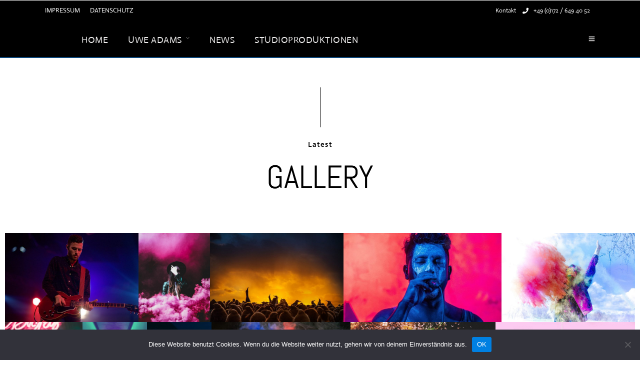

--- FILE ---
content_type: text/html; charset=UTF-8
request_url: https://uwe-adams.com/gallery-justified-no-space/
body_size: 22680
content:
<!DOCTYPE html>
<html lang="de"  data-menu="leftalign">
<head>

<link rel="profile" href="https://gmpg.org/xfn/11" />
<link rel="pingback" href="https://uwe-adams.com/xmlrpc.php" />

 

<title>Gallery Justified No Space &#8211; Uwe Adams</title>
<meta name='robots' content='max-image-preview:large' />
	<style>img:is([sizes="auto" i], [sizes^="auto," i]) { contain-intrinsic-size: 3000px 1500px }</style>
	<link rel='dns-prefetch' href='//fonts.googleapis.com' />
<link rel="alternate" type="application/rss+xml" title="Uwe Adams &raquo; Feed" href="https://uwe-adams.com/feed/" />
<link rel="alternate" type="application/rss+xml" title="Uwe Adams &raquo; Kommentar-Feed" href="https://uwe-adams.com/comments/feed/" />
<meta charset="UTF-8" /><meta name="viewport" content="width=device-width, initial-scale=1, maximum-scale=1" /><meta name="format-detection" content="telephone=no"><script type="text/javascript">
/* <![CDATA[ */
window._wpemojiSettings = {"baseUrl":"https:\/\/s.w.org\/images\/core\/emoji\/15.0.3\/72x72\/","ext":".png","svgUrl":"https:\/\/s.w.org\/images\/core\/emoji\/15.0.3\/svg\/","svgExt":".svg","source":{"concatemoji":"https:\/\/uwe-adams.com\/wp-includes\/js\/wp-emoji-release.min.js?ver=54955487cba7a981eda6b56b7fc6acd1"}};
/*! This file is auto-generated */
!function(i,n){var o,s,e;function c(e){try{var t={supportTests:e,timestamp:(new Date).valueOf()};sessionStorage.setItem(o,JSON.stringify(t))}catch(e){}}function p(e,t,n){e.clearRect(0,0,e.canvas.width,e.canvas.height),e.fillText(t,0,0);var t=new Uint32Array(e.getImageData(0,0,e.canvas.width,e.canvas.height).data),r=(e.clearRect(0,0,e.canvas.width,e.canvas.height),e.fillText(n,0,0),new Uint32Array(e.getImageData(0,0,e.canvas.width,e.canvas.height).data));return t.every(function(e,t){return e===r[t]})}function u(e,t,n){switch(t){case"flag":return n(e,"\ud83c\udff3\ufe0f\u200d\u26a7\ufe0f","\ud83c\udff3\ufe0f\u200b\u26a7\ufe0f")?!1:!n(e,"\ud83c\uddfa\ud83c\uddf3","\ud83c\uddfa\u200b\ud83c\uddf3")&&!n(e,"\ud83c\udff4\udb40\udc67\udb40\udc62\udb40\udc65\udb40\udc6e\udb40\udc67\udb40\udc7f","\ud83c\udff4\u200b\udb40\udc67\u200b\udb40\udc62\u200b\udb40\udc65\u200b\udb40\udc6e\u200b\udb40\udc67\u200b\udb40\udc7f");case"emoji":return!n(e,"\ud83d\udc26\u200d\u2b1b","\ud83d\udc26\u200b\u2b1b")}return!1}function f(e,t,n){var r="undefined"!=typeof WorkerGlobalScope&&self instanceof WorkerGlobalScope?new OffscreenCanvas(300,150):i.createElement("canvas"),a=r.getContext("2d",{willReadFrequently:!0}),o=(a.textBaseline="top",a.font="600 32px Arial",{});return e.forEach(function(e){o[e]=t(a,e,n)}),o}function t(e){var t=i.createElement("script");t.src=e,t.defer=!0,i.head.appendChild(t)}"undefined"!=typeof Promise&&(o="wpEmojiSettingsSupports",s=["flag","emoji"],n.supports={everything:!0,everythingExceptFlag:!0},e=new Promise(function(e){i.addEventListener("DOMContentLoaded",e,{once:!0})}),new Promise(function(t){var n=function(){try{var e=JSON.parse(sessionStorage.getItem(o));if("object"==typeof e&&"number"==typeof e.timestamp&&(new Date).valueOf()<e.timestamp+604800&&"object"==typeof e.supportTests)return e.supportTests}catch(e){}return null}();if(!n){if("undefined"!=typeof Worker&&"undefined"!=typeof OffscreenCanvas&&"undefined"!=typeof URL&&URL.createObjectURL&&"undefined"!=typeof Blob)try{var e="postMessage("+f.toString()+"("+[JSON.stringify(s),u.toString(),p.toString()].join(",")+"));",r=new Blob([e],{type:"text/javascript"}),a=new Worker(URL.createObjectURL(r),{name:"wpTestEmojiSupports"});return void(a.onmessage=function(e){c(n=e.data),a.terminate(),t(n)})}catch(e){}c(n=f(s,u,p))}t(n)}).then(function(e){for(var t in e)n.supports[t]=e[t],n.supports.everything=n.supports.everything&&n.supports[t],"flag"!==t&&(n.supports.everythingExceptFlag=n.supports.everythingExceptFlag&&n.supports[t]);n.supports.everythingExceptFlag=n.supports.everythingExceptFlag&&!n.supports.flag,n.DOMReady=!1,n.readyCallback=function(){n.DOMReady=!0}}).then(function(){return e}).then(function(){var e;n.supports.everything||(n.readyCallback(),(e=n.source||{}).concatemoji?t(e.concatemoji):e.wpemoji&&e.twemoji&&(t(e.twemoji),t(e.wpemoji)))}))}((window,document),window._wpemojiSettings);
/* ]]> */
</script>
<style id='wp-emoji-styles-inline-css' type='text/css'>

	img.wp-smiley, img.emoji {
		display: inline !important;
		border: none !important;
		box-shadow: none !important;
		height: 1em !important;
		width: 1em !important;
		margin: 0 0.07em !important;
		vertical-align: -0.1em !important;
		background: none !important;
		padding: 0 !important;
	}
</style>
<link rel='stylesheet' id='wp-components-css' href='https://uwe-adams.com/wp-includes/css/dist/components/style.min.css?ver=54955487cba7a981eda6b56b7fc6acd1' type='text/css' media='all' />
<link rel='stylesheet' id='wp-preferences-css' href='https://uwe-adams.com/wp-includes/css/dist/preferences/style.min.css?ver=54955487cba7a981eda6b56b7fc6acd1' type='text/css' media='all' />
<link rel='stylesheet' id='wp-block-editor-css' href='https://uwe-adams.com/wp-includes/css/dist/block-editor/style.min.css?ver=54955487cba7a981eda6b56b7fc6acd1' type='text/css' media='all' />
<link rel='stylesheet' id='popup-maker-block-library-style-css' href='https://uwe-adams.com/wp-content/plugins/popup-maker/dist/packages/block-library-style.css?ver=dbea705cfafe089d65f1' type='text/css' media='all' />
<style id='classic-theme-styles-inline-css' type='text/css'>
/*! This file is auto-generated */
.wp-block-button__link{color:#fff;background-color:#32373c;border-radius:9999px;box-shadow:none;text-decoration:none;padding:calc(.667em + 2px) calc(1.333em + 2px);font-size:1.125em}.wp-block-file__button{background:#32373c;color:#fff;text-decoration:none}
</style>
<style id='global-styles-inline-css' type='text/css'>
:root{--wp--preset--aspect-ratio--square: 1;--wp--preset--aspect-ratio--4-3: 4/3;--wp--preset--aspect-ratio--3-4: 3/4;--wp--preset--aspect-ratio--3-2: 3/2;--wp--preset--aspect-ratio--2-3: 2/3;--wp--preset--aspect-ratio--16-9: 16/9;--wp--preset--aspect-ratio--9-16: 9/16;--wp--preset--color--black: #000000;--wp--preset--color--cyan-bluish-gray: #abb8c3;--wp--preset--color--white: #ffffff;--wp--preset--color--pale-pink: #f78da7;--wp--preset--color--vivid-red: #cf2e2e;--wp--preset--color--luminous-vivid-orange: #ff6900;--wp--preset--color--luminous-vivid-amber: #fcb900;--wp--preset--color--light-green-cyan: #7bdcb5;--wp--preset--color--vivid-green-cyan: #00d084;--wp--preset--color--pale-cyan-blue: #8ed1fc;--wp--preset--color--vivid-cyan-blue: #0693e3;--wp--preset--color--vivid-purple: #9b51e0;--wp--preset--gradient--vivid-cyan-blue-to-vivid-purple: linear-gradient(135deg,rgba(6,147,227,1) 0%,rgb(155,81,224) 100%);--wp--preset--gradient--light-green-cyan-to-vivid-green-cyan: linear-gradient(135deg,rgb(122,220,180) 0%,rgb(0,208,130) 100%);--wp--preset--gradient--luminous-vivid-amber-to-luminous-vivid-orange: linear-gradient(135deg,rgba(252,185,0,1) 0%,rgba(255,105,0,1) 100%);--wp--preset--gradient--luminous-vivid-orange-to-vivid-red: linear-gradient(135deg,rgba(255,105,0,1) 0%,rgb(207,46,46) 100%);--wp--preset--gradient--very-light-gray-to-cyan-bluish-gray: linear-gradient(135deg,rgb(238,238,238) 0%,rgb(169,184,195) 100%);--wp--preset--gradient--cool-to-warm-spectrum: linear-gradient(135deg,rgb(74,234,220) 0%,rgb(151,120,209) 20%,rgb(207,42,186) 40%,rgb(238,44,130) 60%,rgb(251,105,98) 80%,rgb(254,248,76) 100%);--wp--preset--gradient--blush-light-purple: linear-gradient(135deg,rgb(255,206,236) 0%,rgb(152,150,240) 100%);--wp--preset--gradient--blush-bordeaux: linear-gradient(135deg,rgb(254,205,165) 0%,rgb(254,45,45) 50%,rgb(107,0,62) 100%);--wp--preset--gradient--luminous-dusk: linear-gradient(135deg,rgb(255,203,112) 0%,rgb(199,81,192) 50%,rgb(65,88,208) 100%);--wp--preset--gradient--pale-ocean: linear-gradient(135deg,rgb(255,245,203) 0%,rgb(182,227,212) 50%,rgb(51,167,181) 100%);--wp--preset--gradient--electric-grass: linear-gradient(135deg,rgb(202,248,128) 0%,rgb(113,206,126) 100%);--wp--preset--gradient--midnight: linear-gradient(135deg,rgb(2,3,129) 0%,rgb(40,116,252) 100%);--wp--preset--font-size--small: 13px;--wp--preset--font-size--medium: 20px;--wp--preset--font-size--large: 36px;--wp--preset--font-size--x-large: 42px;--wp--preset--spacing--20: 0.44rem;--wp--preset--spacing--30: 0.67rem;--wp--preset--spacing--40: 1rem;--wp--preset--spacing--50: 1.5rem;--wp--preset--spacing--60: 2.25rem;--wp--preset--spacing--70: 3.38rem;--wp--preset--spacing--80: 5.06rem;--wp--preset--shadow--natural: 6px 6px 9px rgba(0, 0, 0, 0.2);--wp--preset--shadow--deep: 12px 12px 50px rgba(0, 0, 0, 0.4);--wp--preset--shadow--sharp: 6px 6px 0px rgba(0, 0, 0, 0.2);--wp--preset--shadow--outlined: 6px 6px 0px -3px rgba(255, 255, 255, 1), 6px 6px rgba(0, 0, 0, 1);--wp--preset--shadow--crisp: 6px 6px 0px rgba(0, 0, 0, 1);}:where(.is-layout-flex){gap: 0.5em;}:where(.is-layout-grid){gap: 0.5em;}body .is-layout-flex{display: flex;}.is-layout-flex{flex-wrap: wrap;align-items: center;}.is-layout-flex > :is(*, div){margin: 0;}body .is-layout-grid{display: grid;}.is-layout-grid > :is(*, div){margin: 0;}:where(.wp-block-columns.is-layout-flex){gap: 2em;}:where(.wp-block-columns.is-layout-grid){gap: 2em;}:where(.wp-block-post-template.is-layout-flex){gap: 1.25em;}:where(.wp-block-post-template.is-layout-grid){gap: 1.25em;}.has-black-color{color: var(--wp--preset--color--black) !important;}.has-cyan-bluish-gray-color{color: var(--wp--preset--color--cyan-bluish-gray) !important;}.has-white-color{color: var(--wp--preset--color--white) !important;}.has-pale-pink-color{color: var(--wp--preset--color--pale-pink) !important;}.has-vivid-red-color{color: var(--wp--preset--color--vivid-red) !important;}.has-luminous-vivid-orange-color{color: var(--wp--preset--color--luminous-vivid-orange) !important;}.has-luminous-vivid-amber-color{color: var(--wp--preset--color--luminous-vivid-amber) !important;}.has-light-green-cyan-color{color: var(--wp--preset--color--light-green-cyan) !important;}.has-vivid-green-cyan-color{color: var(--wp--preset--color--vivid-green-cyan) !important;}.has-pale-cyan-blue-color{color: var(--wp--preset--color--pale-cyan-blue) !important;}.has-vivid-cyan-blue-color{color: var(--wp--preset--color--vivid-cyan-blue) !important;}.has-vivid-purple-color{color: var(--wp--preset--color--vivid-purple) !important;}.has-black-background-color{background-color: var(--wp--preset--color--black) !important;}.has-cyan-bluish-gray-background-color{background-color: var(--wp--preset--color--cyan-bluish-gray) !important;}.has-white-background-color{background-color: var(--wp--preset--color--white) !important;}.has-pale-pink-background-color{background-color: var(--wp--preset--color--pale-pink) !important;}.has-vivid-red-background-color{background-color: var(--wp--preset--color--vivid-red) !important;}.has-luminous-vivid-orange-background-color{background-color: var(--wp--preset--color--luminous-vivid-orange) !important;}.has-luminous-vivid-amber-background-color{background-color: var(--wp--preset--color--luminous-vivid-amber) !important;}.has-light-green-cyan-background-color{background-color: var(--wp--preset--color--light-green-cyan) !important;}.has-vivid-green-cyan-background-color{background-color: var(--wp--preset--color--vivid-green-cyan) !important;}.has-pale-cyan-blue-background-color{background-color: var(--wp--preset--color--pale-cyan-blue) !important;}.has-vivid-cyan-blue-background-color{background-color: var(--wp--preset--color--vivid-cyan-blue) !important;}.has-vivid-purple-background-color{background-color: var(--wp--preset--color--vivid-purple) !important;}.has-black-border-color{border-color: var(--wp--preset--color--black) !important;}.has-cyan-bluish-gray-border-color{border-color: var(--wp--preset--color--cyan-bluish-gray) !important;}.has-white-border-color{border-color: var(--wp--preset--color--white) !important;}.has-pale-pink-border-color{border-color: var(--wp--preset--color--pale-pink) !important;}.has-vivid-red-border-color{border-color: var(--wp--preset--color--vivid-red) !important;}.has-luminous-vivid-orange-border-color{border-color: var(--wp--preset--color--luminous-vivid-orange) !important;}.has-luminous-vivid-amber-border-color{border-color: var(--wp--preset--color--luminous-vivid-amber) !important;}.has-light-green-cyan-border-color{border-color: var(--wp--preset--color--light-green-cyan) !important;}.has-vivid-green-cyan-border-color{border-color: var(--wp--preset--color--vivid-green-cyan) !important;}.has-pale-cyan-blue-border-color{border-color: var(--wp--preset--color--pale-cyan-blue) !important;}.has-vivid-cyan-blue-border-color{border-color: var(--wp--preset--color--vivid-cyan-blue) !important;}.has-vivid-purple-border-color{border-color: var(--wp--preset--color--vivid-purple) !important;}.has-vivid-cyan-blue-to-vivid-purple-gradient-background{background: var(--wp--preset--gradient--vivid-cyan-blue-to-vivid-purple) !important;}.has-light-green-cyan-to-vivid-green-cyan-gradient-background{background: var(--wp--preset--gradient--light-green-cyan-to-vivid-green-cyan) !important;}.has-luminous-vivid-amber-to-luminous-vivid-orange-gradient-background{background: var(--wp--preset--gradient--luminous-vivid-amber-to-luminous-vivid-orange) !important;}.has-luminous-vivid-orange-to-vivid-red-gradient-background{background: var(--wp--preset--gradient--luminous-vivid-orange-to-vivid-red) !important;}.has-very-light-gray-to-cyan-bluish-gray-gradient-background{background: var(--wp--preset--gradient--very-light-gray-to-cyan-bluish-gray) !important;}.has-cool-to-warm-spectrum-gradient-background{background: var(--wp--preset--gradient--cool-to-warm-spectrum) !important;}.has-blush-light-purple-gradient-background{background: var(--wp--preset--gradient--blush-light-purple) !important;}.has-blush-bordeaux-gradient-background{background: var(--wp--preset--gradient--blush-bordeaux) !important;}.has-luminous-dusk-gradient-background{background: var(--wp--preset--gradient--luminous-dusk) !important;}.has-pale-ocean-gradient-background{background: var(--wp--preset--gradient--pale-ocean) !important;}.has-electric-grass-gradient-background{background: var(--wp--preset--gradient--electric-grass) !important;}.has-midnight-gradient-background{background: var(--wp--preset--gradient--midnight) !important;}.has-small-font-size{font-size: var(--wp--preset--font-size--small) !important;}.has-medium-font-size{font-size: var(--wp--preset--font-size--medium) !important;}.has-large-font-size{font-size: var(--wp--preset--font-size--large) !important;}.has-x-large-font-size{font-size: var(--wp--preset--font-size--x-large) !important;}
:where(.wp-block-post-template.is-layout-flex){gap: 1.25em;}:where(.wp-block-post-template.is-layout-grid){gap: 1.25em;}
:where(.wp-block-columns.is-layout-flex){gap: 2em;}:where(.wp-block-columns.is-layout-grid){gap: 2em;}
:root :where(.wp-block-pullquote){font-size: 1.5em;line-height: 1.6;}
</style>
<link rel='stylesheet' id='cookie-notice-front-css' href='https://uwe-adams.com/wp-content/plugins/cookie-notice/css/front.min.css?ver=2.5.11' type='text/css' media='all' />
<link rel='stylesheet' id='woocommerce-layout-css' href='https://uwe-adams.com/wp-content/plugins/woocommerce/assets/css/woocommerce-layout.css?ver=10.3.7' type='text/css' media='all' />
<link rel='stylesheet' id='woocommerce-smallscreen-css' href='https://uwe-adams.com/wp-content/plugins/woocommerce/assets/css/woocommerce-smallscreen.css?ver=10.3.7' type='text/css' media='only screen and (max-width: 768px)' />
<link rel='stylesheet' id='woocommerce-general-css' href='https://uwe-adams.com/wp-content/plugins/woocommerce/assets/css/woocommerce.css?ver=10.3.7' type='text/css' media='all' />
<style id='woocommerce-inline-inline-css' type='text/css'>
.woocommerce form .form-row .required { visibility: visible; }
</style>
<link rel='stylesheet' id='jquery-ui-custom-css' href='https://uwe-adams.com/wp-content/plugins/zm-ajax-login-register/assets/jquery-ui.css?ver=54955487cba7a981eda6b56b7fc6acd1' type='text/css' media='all' />
<link rel='stylesheet' id='ajax-login-register-style-css' href='https://uwe-adams.com/wp-content/plugins/zm-ajax-login-register/assets/style.css?ver=54955487cba7a981eda6b56b7fc6acd1' type='text/css' media='all' />
<link rel='stylesheet' id='brands-styles-css' href='https://uwe-adams.com/wp-content/plugins/woocommerce/assets/css/brands.css?ver=10.3.7' type='text/css' media='all' />
<link rel='stylesheet' id='musico-reset-css-css' href='https://uwe-adams.com/wp-content/themes/musico/css/core/reset.css?ver=54955487cba7a981eda6b56b7fc6acd1' type='text/css' media='all' />
<link rel='stylesheet' id='musico-wordpress-css-css' href='https://uwe-adams.com/wp-content/themes/musico/css/core/wordpress.css?ver=54955487cba7a981eda6b56b7fc6acd1' type='text/css' media='all' />
<link rel='stylesheet' id='musico-screen-css' href='https://uwe-adams.com/wp-content/themes/musico/css/core/screen.css?ver=54955487cba7a981eda6b56b7fc6acd1' type='text/css' media='all' />
<style id='musico-screen-inline-css' type='text/css'>

                	@font-face {
	                	font-family: "Renner";
	                	src: url(https://s603409103.online.de/04-22/wp-content/themes/musico/fonts/renner-book-webfont.woff) format("woff");
	                	font-weight: 400;
						font-style: normal;
	                }
                
                	@font-face {
	                	font-family: "Renner";
	                	src: url(https://s603409103.online.de/04-22/wp-content/themes/musico/fonts/renner-bold-webfont.woff) format("woff");
	                	font-weight: 700;
						font-style: normal;
	                }
                
                	@font-face {
	                	font-family: "Renner";
	                	src: url(https://s603409103.online.de/04-22/wp-content/themes/musico/fonts/renner-black-webfont.woff) format("woff");
	                	font-weight: 900;
						font-style: normal;
	                }
                
</style>
<link rel='stylesheet' id='modulobox-css' href='https://uwe-adams.com/wp-content/themes/musico/css/modulobox.css?ver=54955487cba7a981eda6b56b7fc6acd1' type='text/css' media='all' />
<link rel='stylesheet' id='musico-leftalignmenu-css' href='https://uwe-adams.com/wp-content/themes/musico/css/menus/leftalignmenu.css?ver=54955487cba7a981eda6b56b7fc6acd1' type='text/css' media='all' />
<link rel='stylesheet' id='fontawesome-css' href='https://uwe-adams.com/wp-content/themes/musico/css/font-awesome.min.css?ver=54955487cba7a981eda6b56b7fc6acd1' type='text/css' media='all' />
<link rel='stylesheet' id='themify-icons-css' href='https://uwe-adams.com/wp-content/themes/musico/css/themify-icons.css?ver=3.1.1' type='text/css' media='all' />
<link rel='stylesheet' id='loftloader-lite-animation-css' href='https://uwe-adams.com/wp-content/plugins/loftloader/assets/css/loftloader.min.css?ver=2025121501' type='text/css' media='all' />
<link rel='stylesheet' id='elementor-icons-css' href='https://uwe-adams.com/wp-content/plugins/elementor/assets/lib/eicons/css/elementor-icons.min.css?ver=5.45.0' type='text/css' media='all' />
<link rel='stylesheet' id='elementor-frontend-css' href='https://uwe-adams.com/wp-content/plugins/elementor/assets/css/frontend.min.css?ver=3.34.1' type='text/css' media='all' />
<link rel='stylesheet' id='elementor-post-6-css' href='https://uwe-adams.com/wp-content/uploads/elementor/css/post-6.css?ver=1768726854' type='text/css' media='all' />
<link rel='stylesheet' id='swiper-css' href='https://uwe-adams.com/wp-content/plugins/elementor/assets/lib/swiper/v8/css/swiper.min.css?ver=8.4.5' type='text/css' media='all' />
<link rel='stylesheet' id='justifiedGallery-css' href='https://uwe-adams.com/wp-content/plugins/musico-elementor/assets/css/justifiedGallery.css?ver=54955487cba7a981eda6b56b7fc6acd1' type='text/css' media='all' />
<link rel='stylesheet' id='flickity-css' href='https://uwe-adams.com/wp-content/plugins/musico-elementor/assets/css/flickity.css?ver=54955487cba7a981eda6b56b7fc6acd1' type='text/css' media='all' />
<link rel='stylesheet' id='musico-elementor-css' href='https://uwe-adams.com/wp-content/plugins/musico-elementor/assets/css/musico-elementor.css?ver=54955487cba7a981eda6b56b7fc6acd1' type='text/css' media='all' />
<link rel='stylesheet' id='musico-elementor-responsive-css' href='https://uwe-adams.com/wp-content/plugins/musico-elementor/assets/css/musico-elementor-responsive.css?ver=54955487cba7a981eda6b56b7fc6acd1' type='text/css' media='all' />
<link rel='stylesheet' id='e-animation-fadeInUp-css' href='https://uwe-adams.com/wp-content/plugins/elementor/assets/lib/animations/styles/fadeInUp.min.css?ver=3.34.1' type='text/css' media='all' />
<link rel='stylesheet' id='widget-heading-css' href='https://uwe-adams.com/wp-content/plugins/elementor/assets/css/widget-heading.min.css?ver=3.34.1' type='text/css' media='all' />
<link rel='stylesheet' id='elementor-post-340-css' href='https://uwe-adams.com/wp-content/uploads/elementor/css/post-340.css?ver=1768863866' type='text/css' media='all' />
<link rel='stylesheet' id='musico-script-responsive-css-css' href='https://uwe-adams.com/wp-content/themes/musico/css/core/responsive.css?ver=54955487cba7a981eda6b56b7fc6acd1' type='text/css' media='all' />
<style id='musico-script-responsive-css-inline-css' type='text/css'>

		@keyframes fadeInUp {
		    0% {
		    	opacity: 0;
		    	transform: translateY(10%);
		    }
		    100% {
		    	opacity: 1;
		    	transform: translateY(0%);
		    }	
		}
		
		@keyframes fadeInDown {
		    0% {
		    	opacity: 0;
		    	transform: translateY(-10%);
		    }
		    100% {
		    	opacity: 1;
		    	transform: translateY(0%);
		    }	
		}
		
		@keyframes fadeInLeft {
		    0% {
		    	opacity: 0;
		    	transform: translateX(10%);
		    }
		    100% {
		    	opacity: 1;
		    	transform: translateX(0%);
		    }	
		}
		
		@keyframes fadeInRight {
		    0% {
		    	opacity: 0;
		    	transform: translateX(-10%);
		    }
		    100% {
		    	opacity: 1;
		    	transform: translateX(0%);
		    }	
		}
	
</style>
<link rel='stylesheet' id='kirki-styles-global-css' href='https://uwe-adams.com/wp-content/themes/musico/modules/kirki/assets/css/kirki-styles.css?ver=3.0.21' type='text/css' media='all' />
<style id='kirki-styles-global-inline-css' type='text/css'>
@font-face {
  font-family: 'Abel';
  font-style: normal;
  font-weight: 400;
  src: url(https://fonts.gstatic.com/s/abel/v18/MwQ5bhbm2POE2V9BOA.ttf) format('truetype');
}
@font-face {
  font-family: 'Actor';
  font-style: normal;
  font-weight: 400;
  src: url(https://fonts.gstatic.com/s/actor/v18/wEOzEBbCkc5cO0ejVSw.ttf) format('truetype');
}
@font-face {
  font-family: 'Adamina';
  font-style: normal;
  font-weight: 400;
  src: url(https://fonts.gstatic.com/s/adamina/v22/j8_r6-DH1bjoc-dwi-3UFQ.ttf) format('truetype');
}

#right_click_content{background:rgba(0, 0, 0, 0.5);color:#ffffff;}body, input[type=text], input[type=password], input[type=email], input[type=url], input[type=date], input[type=tel], input.wpcf7-text, .woocommerce table.cart td.actions .coupon .input-text, .woocommerce-page table.cart td.actions .coupon .input-text, .woocommerce #content table.cart td.actions .coupon .input-text, .woocommerce-page #content table.cart td.actions .coupon .input-text, select, textarea, .ui-widget input, .ui-widget select, .ui-widget textarea, .ui-widget button, .ui-widget label, .ui-widget-header, .zm_alr_ul_container{font-family:Actor;font-size:16px;font-weight:400;letter-spacing:0px;line-height:1.7;text-transform:none;}h1, h2, h3, h4, h5, h6, h7{font-family:Abel;font-weight:400;letter-spacing:0px;line-height:1.5;text-transform:none;}h1{font-size:35px;}h2{font-size:32px;}h3{font-size:28px;}h4{font-size:24px;}h5{font-size:22px;}h6{font-size:20px;}body, #wrapper, #page_content_wrapper.fixed, #gallery_lightbox h2, .slider_wrapper .gallery_image_caption h2, #body_loading_screen, h3#reply-title span, .overlay_gallery_wrapper, .pagination a, .pagination span, #captcha-wrap .text-box input, .flex-direction-nav a, .blog_promo_title h6, #supersized li, #horizontal_gallery_wrapper .image_caption, body.tg_password_protected #page_content_wrapper .inner .inner_wrapper .sidebar_content, body .ui-dialog[aria-describedby="ajax-login-register-login-dialog"], body .ui-dialog[aria-describedby="ajax-login-register-dialog"]{background-color:#ffffff;}body, .pagination a, #gallery_lightbox h2, .slider_wrapper .gallery_image_caption h2, .post_info a, #page_content_wrapper.split #copyright, .page_content_wrapper.split #copyright, .ui-state-default a, .ui-state-default a:link, .ui-state-default a:visited, .readmore, .woocommerce-MyAccount-navigation ul a{color:#000000;}::selection, .verline{background-color:#000000;}.elementor-element.headline:before{background:#000000;}::-webkit-input-placeholder{color:#000000;}::-moz-placeholder{color:#000000;}:-ms-input-placeholder{color:#000000;}a, .gallery_proof_filter ul li a{color:#000000;}.flex-control-paging li a.flex-active, .post_attribute a:before, #menu_wrapper .nav ul li a:before, #menu_wrapper div .nav li > a:before, .post_attribute a:before{background-color:#000000;}.flex-control-paging li a.flex-active, .image_boxed_wrapper:hover, .gallery_proof_filter ul li a.active, .gallery_proof_filter ul li a:hover{border-color:#000000;}a:hover, a:active, .post_info_comment a i, .woocommerce div.product .woocommerce-tabs ul.tabs li a:hover{color:#ff2d55;}input[type=button]:hover, input[type=submit]:hover, a.button:hover, .button:hover, .button.submit, a.button.white:hover, .button.white:hover, a.button.white:active, .button.white:active, .post_attribute a:before, .fullwidth_comment_wrapper .pagination a:before{background:#ff2d55;}input[type=button]:hover, input[type=submit]:hover, a.button:hover, .button:hover, .button.submit, a.button.white:hover, .button.white:hover, a.button.white:active, .button.white:active{border-color:#ff2d55;}h1, h2, h3, h4, h5, h6, h7, pre, code, tt, blockquote, .post_header h5 a, .post_header h3 a, .post_header.grid h6 a, .post_header.fullwidth h4 a, .post_header h5 a, blockquote, .site_loading_logo_item i, .ppb_subtitle, .woocommerce .woocommerce-ordering select, .woocommerce #page_content_wrapper a.button, .woocommerce.columns-4 ul.products li.product a.add_to_cart_button, .woocommerce.columns-4 ul.products li.product a.add_to_cart_button:hover, .ui-accordion .ui-accordion-header a, .tabs .ui-state-active a, body.woocommerce div.product .woocommerce-tabs ul.tabs li.active a, body.woocommerce-page div.product .woocommerce-tabs ul.tabs li.active a, body.woocommerce #content div.product .woocommerce-tabs ul.tabs li.active a, body.woocommerce-page #content div.product .woocommerce-tabs ul.tabs li.active a, .woocommerce div.product .woocommerce-tabs ul.tabs li a, .post_header h5 a, .post_header h6 a, .flex-direction-nav a:before, .social_share_button_wrapper .social_post_view .view_number, .social_share_button_wrapper .social_post_share_count .share_number, .portfolio_post_previous a, .portfolio_post_next a, #filter_selected, #autocomplete li strong, .themelink, body .ui-dialog[aria-describedby="ajax-login-register-login-dialog"] .ui-dialog-titlebar .ui-dialog-title, body .ui-dialog[aria-describedby="ajax-login-register-dialog"] .ui-dialog-titlebar .ui-dialog-title{color:#000000;}body.page.page-template-gallery-archive-split-screen-php #fp-nav li .active span, body.tax-gallerycat #fp-nav li .active span, body.page.page-template-portfolio-fullscreen-split-screen-php #fp-nav li .active span, body.page.tax-portfolioset #fp-nav li .active span, body.page.page-template-gallery-archive-split-screen-php #fp-nav ul li a span, body.tax-gallerycat #fp-nav ul li a span, body.page.page-template-portfolio-fullscreen-split-screen-php #fp-nav ul li a span, body.page.tax-portfolioset #fp-nav ul li a span{background-color:#000000;}#social_share_wrapper, hr, #social_share_wrapper, .post.type-post, .comment .right, .widget_tag_cloud div a, .meta-tags a, .tag_cloud a, #footer, #post_more_wrapper, #page_content_wrapper .inner .sidebar_content, #page_content_wrapper .inner .sidebar_content.left_sidebar, .ajax_close, .ajax_next, .ajax_prev, .portfolio_next, .portfolio_prev, .portfolio_next_prev_wrapper.video .portfolio_prev, .portfolio_next_prev_wrapper.video .portfolio_next, .separated, .blog_next_prev_wrapper, #post_more_wrapper h5, #ajax_portfolio_wrapper.hidding, #ajax_portfolio_wrapper.visible, .tabs.vertical .ui-tabs-panel, .ui-tabs.vertical.right .ui-tabs-nav li, .woocommerce div.product .woocommerce-tabs ul.tabs li, .woocommerce #content div.product .woocommerce-tabs ul.tabs li, .woocommerce-page div.product .woocommerce-tabs ul.tabs li, .woocommerce-page #content div.product .woocommerce-tabs ul.tabs li, .woocommerce div.product .woocommerce-tabs .panel, .woocommerce-page div.product .woocommerce-tabs .panel, .woocommerce #content div.product .woocommerce-tabs .panel, .woocommerce-page #content div.product .woocommerce-tabs .panel, .woocommerce table.shop_table, .woocommerce-page table.shop_table, .woocommerce .cart-collaterals .cart_totals, .woocommerce-page .cart-collaterals .cart_totals, .woocommerce .cart-collaterals .shipping_calculator, .woocommerce-page .cart-collaterals .shipping_calculator, .woocommerce .cart-collaterals .cart_totals tr td, .woocommerce .cart-collaterals .cart_totals tr th, .woocommerce-page .cart-collaterals .cart_totals tr td, .woocommerce-page .cart-collaterals .cart_totals tr th, table tr th, table tr td, .woocommerce #payment, .woocommerce-page #payment, .woocommerce #payment ul.payment_methods li, .woocommerce-page #payment ul.payment_methods li, .woocommerce #payment div.form-row, .woocommerce-page #payment div.form-row, .ui-tabs li:first-child, .ui-tabs .ui-tabs-nav li, .ui-tabs.vertical .ui-tabs-nav li, .ui-tabs.vertical.right .ui-tabs-nav li.ui-state-active, .ui-tabs.vertical .ui-tabs-nav li:last-child, #page_content_wrapper .inner .sidebar_wrapper ul.sidebar_widget li.widget_nav_menu ul.menu li.current-menu-item a, .page_content_wrapper .inner .sidebar_wrapper ul.sidebar_widget li.widget_nav_menu ul.menu li.current-menu-item a, .ui-accordion .ui-accordion-header, .ui-accordion .ui-accordion-content, #page_content_wrapper .sidebar .content .sidebar_widget li h2.widgettitle:before, h2.widgettitle:before, #autocomplete, .ppb_blog_minimal .one_third_bg, .tabs .ui-tabs-panel, .ui-tabs .ui-tabs-nav li, .ui-tabs li:first-child, .ui-tabs.vertical .ui-tabs-nav li:last-child, .woocommerce .woocommerce-ordering select, .woocommerce div.product .woocommerce-tabs ul.tabs li.active, .woocommerce-page div.product .woocommerce-tabs ul.tabs li.active, .woocommerce #content div.product .woocommerce-tabs ul.tabs li.active, .woocommerce-page #content div.product .woocommerce-tabs ul.tabs li.active, .woocommerce-page table.cart th, table.shop_table thead tr th, hr.title_break, .overlay_gallery_border, #page_content_wrapper.split #copyright, .page_content_wrapper.split #copyright, .post.type-post, .events.type-events, h5.event_title, .post_header h5.event_title, .client_archive_wrapper, #page_content_wrapper .sidebar .content .sidebar_widget li.widget, .page_content_wrapper .sidebar .content .sidebar_widget li.widget, hr.title_break.bold, blockquote, .social_share_button_wrapper, .social_share_button_wrapper, body:not(.single) .post_wrapper, .themeborder, #about_the_author, .related.products, .woocommerce div.product div.summary .product_meta{border-color:#dce0e0;}input[type=text], input[type=password], input[type=email], input[type=url], input[type=tel], input[type=date], textarea, select{background-color:#ffffff;}input[type=text], input[type=password], input[type=email], input[type=url], input[type=date], input[type=tel], input.wpcf7-text, .woocommerce table.cart td.actions .coupon .input-text, .woocommerce-page table.cart td.actions .coupon .input-text, .woocommerce #content table.cart td.actions .coupon .input-text, .woocommerce-page #content table.cart td.actions .coupon .input-text, textarea, select{color:#000000;border-color:#dce0e0;}input[type=text]:focus, input[type=password]:focus, input[type=email]:focus, input[type=url]:focus, input[type=date]:focus, textarea:focus{border-color:#2fb5fc;}.input_effect ~ .focus-border{background-color:#2fb5fc;}input[type=submit], input[type=button], a.button, .button, .woocommerce .page_slider a.button, a.button.fullwidth, .woocommerce-page div.product form.cart .button, .woocommerce #respond input#submit.alt, .woocommerce a.button.alt, .woocommerce button.button.alt, .woocommerce input.button.alt, body .ui-dialog[aria-describedby="ajax-login-register-login-dialog"] .form-wrapper input[type="submit"], body .ui-dialog[aria-describedby="ajax-login-register-dialog"] .form-wrapper input[type="submit"]{font-family:Renner;font-size:16px;font-weight:700;line-height:1.7;text-transform:none;}input[type=submit], input[type=button], a.button, .button, .woocommerce .page_slider a.button, a.button.fullwidth, .woocommerce-page div.product form.cart .button, .woocommerce #respond input#submit.alt, .woocommerce a.button.alt, .woocommerce button.button.alt, .woocommerce input.button.alt, body .ui-dialog[aria-describedby="ajax-login-register-login-dialog"] .form-wrapper input[type="submit"], body .ui-dialog[aria-describedby="ajax-login-register-dialog"] .form-wrapper input[type="submit"], a#toTop, .pagination span, .widget_tag_cloud div a{-webkit-border-radius:25px;-moz-border-radius:25px;border-radius:25px;}input[type=submit], input[type=button], a.button, .button, .pagination span, .pagination a:hover, .woocommerce .footer_bar .button, .woocommerce .footer_bar .button:hover, .woocommerce-page div.product form.cart .button, .woocommerce #respond input#submit.alt, .woocommerce a.button.alt, .woocommerce button.button.alt, .woocommerce input.button.alt, .post_type_icon, .filter li a:hover, .filter li a.active, #portfolio_wall_filters li a.active, #portfolio_wall_filters li a:hover, .comment_box, .one_half.gallery2 .portfolio_type_wrapper, .one_third.gallery3 .portfolio_type_wrapper, .one_fourth.gallery4 .portfolio_type_wrapper, .one_fifth.gallery5 .portfolio_type_wrapper, .portfolio_type_wrapper, .post_share_text, #close_share, .widget_tag_cloud div a:hover, .ui-accordion .ui-accordion-header .ui-icon, .mobile_menu_wrapper #mobile_menu_close.button, .mobile_menu_wrapper #close_mobile_menu, .multi_share_button, body .ui-dialog[aria-describedby="ajax-login-register-login-dialog"] .form-wrapper input[type="submit"], body .ui-dialog[aria-describedby="ajax-login-register-dialog"] .form-wrapper input[type="submit"]{background-color:#2fb5fc;}.pagination span, .pagination a:hover, .button.ghost, .button.ghost:hover, .button.ghost:active, blockquote:after, .woocommerce-MyAccount-navigation ul li.is-active, body .ui-dialog[aria-describedby="ajax-login-register-login-dialog"] .form-wrapper input[type="submit"], body .ui-dialog[aria-describedby="ajax-login-register-dialog"] .form-wrapper input[type="submit"]{border-color:#2fb5fc;}.comment_box:before, .comment_box:after{border-top-color:#2fb5fc;}.button.ghost, .button.ghost:hover, .button.ghost:active, .infinite_load_more, blockquote:before, .woocommerce-MyAccount-navigation ul li.is-active a, body .ui-dialog[aria-describedby="ajax-login-register-login-dialog"] .form-wrapper input[type="submit"], body .ui-dialog[aria-describedby="ajax-login-register-dialog"] .form-wrapper input[type="submit"]{color:#2fb5fc;}input[type=submit], input[type=button], a.button, .button, .pagination a:hover, .woocommerce .footer_bar .button , .woocommerce .footer_bar .button:hover, .woocommerce-page div.product form.cart .button, .woocommerce #respond input#submit.alt, .woocommerce a.button.alt, .woocommerce button.button.alt, .woocommerce input.button.alt, .post_type_icon, .filter li a:hover, .filter li a.active, #portfolio_wall_filters li a.active, #portfolio_wall_filters li a:hover, .comment_box, .one_half.gallery2 .portfolio_type_wrapper, .one_third.gallery3 .portfolio_type_wrapper, .one_fourth.gallery4 .portfolio_type_wrapper, .one_fifth.gallery5 .portfolio_type_wrapper, .portfolio_type_wrapper, .post_share_text, #close_share, .widget_tag_cloud div a:hover, .ui-accordion .ui-accordion-header .ui-icon, .mobile_menu_wrapper #mobile_menu_close.button, #toTop, .multi_share_button, body .ui-dialog[aria-describedby="ajax-login-register-login-dialog"] .form-wrapper input[type="submit"], body .ui-dialog[aria-describedby="ajax-login-register-dialog"] .form-wrapper input[type="submit"],.pagination span.current, .mobile_menu_wrapper #close_mobile_menu{color:#ffffff;}input[type=submit], input[type=button], a.button, .button, .pagination a:hover, .woocommerce .footer_bar .button , .woocommerce .footer_bar .button:hover, .woocommerce-page div.product form.cart .button, .woocommerce #respond input#submit.alt, .woocommerce a.button.alt, .woocommerce button.button.alt, .woocommerce input.button.alt, .infinite_load_more, .post_share_text, #close_share, .widget_tag_cloud div a:hover, .mobile_menu_wrapper #close_mobile_menu, .mobile_menu_wrapper #mobile_menu_close.button, body .ui-dialog[aria-describedby="ajax-login-register-login-dialog"] .form-wrapper input[type="submit"], body .ui-dialog[aria-describedby="ajax-login-register-dialog"] .form-wrapper input[type="submit"]{border-color:#2fb5fc;}input[type=button]:hover, input[type=submit]:hover, a.button:hover, .button:hover, .button.submit, a.button.white:hover, .button.white:hover, a.button.white:active, .button.white:active, .black_bg input[type=submit]{background-color:#ffffff;color:#2fb5fc;border-color:#2fb5fc;}.frame_top, .frame_bottom, .frame_left, .frame_right{background:#000000;}#menu_wrapper .nav ul li a, #menu_wrapper div .nav li > a, .header_client_wrapper{font-family:Actor;font-size:18px;font-weight:400;letter-spacing:0.5px;line-height:1.7;text-transform:none;}#menu_wrapper div .nav li, html[data-menu=centeralogo] #logo_right_button{padding-top:24px;padding-bottom:24px;}.top_bar{background-color:#000000;}#menu_wrapper .nav ul li a, #menu_wrapper div .nav li > a, #mobile_nav_icon, #logo_wrapper .social_wrapper ul li a, .header_cart_wrapper a{color:#f0efef;}#mobile_nav_icon{border-color:#f0efef;}#menu_wrapper .nav ul li a.hover, #menu_wrapper .nav ul li a:hover, #menu_wrapper div .nav li a.hover, #menu_wrapper div .nav li a:hover, .header_cart_wrapper a:hover, #page_share:hover, #logo_wrapper .social_wrapper ul li a:hover{color:#188eb9;}#menu_wrapper .nav ul li a:before, #menu_wrapper div .nav li > a:before{background-color:#188eb9;}#menu_wrapper div .nav > li.current-menu-item > a, #menu_wrapper div .nav > li.current-menu-parent > a, #menu_wrapper div .nav > li.current-menu-ancestor > a, #menu_wrapper div .nav li ul:not(.sub-menu) li.current-menu-item a, #menu_wrapper div .nav li.current-menu-parent ul li.current-menu-item a, #logo_wrapper .social_wrapper ul li a:active{color:#188eb9;}.top_bar, #nav_wrapper{border-color:#106bbb;}.header_cart_wrapper .cart_count{background-color:#188eb9;color:#ffffff;}#menu_wrapper .nav ul li ul li a, #menu_wrapper div .nav li ul li a, #menu_wrapper div .nav li.current-menu-parent ul li a{font-family:Actor;font-size:16px;font-weight:400;letter-spacing:0.5px;text-transform:initial;}#menu_wrapper .nav ul li ul li a, #menu_wrapper div .nav li ul li a, #menu_wrapper div .nav li.current-menu-parent ul li a, #menu_wrapper div .nav li.current-menu-parent ul li.current-menu-item a, #menu_wrapper .nav ul li.megamenu ul li ul li a, #menu_wrapper div .nav li.megamenu ul li ul li a{color:#ffffff;}#menu_wrapper .nav ul li ul li a:hover, #menu_wrapper div .nav li ul li a:hover, #menu_wrapper div .nav li.current-menu-parent ul li a:hover, #menu_wrapper .nav ul li.megamenu ul li ul li a:hover, #menu_wrapper div .nav li.megamenu ul li ul li a:hover, #menu_wrapper .nav ul li.megamenu ul li ul li a:active, #menu_wrapper div .nav li.megamenu ul li ul li a:active, #menu_wrapper div .nav li.current-menu-parent ul li.current-menu-item a:hover{color:#59b5f7;}#menu_wrapper .nav ul li ul li a:before, #menu_wrapper div .nav li ul li > a:before, #wrapper.transparent .top_bar:not(.scroll) #menu_wrapper div .nav ul li ul li a:before{background-color:#59b5f7;}#menu_wrapper .nav ul li ul, #menu_wrapper div .nav li ul{background:#000000;border-color:#06569c;}#menu_wrapper div .nav li.megamenu ul li > a, #menu_wrapper div .nav li.megamenu ul li > a:hover, #menu_wrapper div .nav li.megamenu ul li > a:active, #menu_wrapper div .nav li.megamenu ul li.current-menu-item > a{color:#ffffff;}#menu_wrapper div .nav li.megamenu ul li{border-color:#333333;}.above_top_bar{background:#000000;}#top_menu li a, .top_contact_info, .top_contact_info i, .top_contact_info a, .top_contact_info a:hover, .top_contact_info a:active{color:#ffffff;}.mobile_main_nav li a, #sub_menu li a{font-family:Renner;font-size:20px;font-weight:700;letter-spacing:0.5px;text-transform:none;}.mobile_menu_wrapper{background-color:#ffffff;}.mobile_main_nav li a, #sub_menu li a, .mobile_menu_wrapper .sidebar_wrapper a, .mobile_menu_wrapper .sidebar_wrapper, #close_mobile_menu i, .mobile_menu_wrapper .social_wrapper ul li a, .fullmenu_content #copyright, .mobile_menu_wrapper .sidebar_wrapper h2.widgettitle{color:#000000;}.mobile_main_nav li a:hover, .mobile_main_nav li a:active, #sub_menu li a:hover, #sub_menu li a:active, .mobile_menu_wrapper .social_wrapper ul li a:hover{color:#222222;}#page_caption.hasbg{height:480px;}#page_caption{background-color:#ffffff;padding-top:20px;padding-bottom:78px;margin-bottom:62px;}#page_caption .page_title_wrapper .page_title_inner{text-align:right;}#page_caption h1{font-family:Actor;font-size:55px;font-weight:400;letter-spacing:0.5px;line-height:1.2;text-transform:uppercase;color:#1a60af;}.page_tagline, .thumb_content span, .portfolio_desc .portfolio_excerpt, .testimonial_customer_position, .testimonial_customer_company, .post_detail.single_post{font-family:Adamina;font-size:14px;font-weight:400;letter-spacing:0.5px;text-transform:none;color:#9b9b9b;}#page_content_wrapper .sidebar .content .sidebar_widget li h2.widgettitle, h2.widgettitle, h5.widgettitle{font-family:Renner;font-size:18px;font-weight:700;letter-spacing:0px;text-transform:none;color:#000000;border-color:#000000;}#page_content_wrapper .inner .sidebar_wrapper .sidebar .content, .page_content_wrapper .inner .sidebar_wrapper .sidebar .content{color:#000000;}#page_content_wrapper .inner .sidebar_wrapper a:not(.button), .page_content_wrapper .inner .sidebar_wrapper a:not(.button){color:#000000;}#page_content_wrapper .inner .sidebar_wrapper a:hover:not(.button), #page_content_wrapper .inner .sidebar_wrapper a:active:not(.button), .page_content_wrapper .inner .sidebar_wrapper a:hover:not(.button), .page_content_wrapper .inner .sidebar_wrapper a:active:not(.button){color:#ff2d55;}#page_content_wrapper .inner .sidebar_wrapper a:not(.button):before{background-color:#ff2d55;}#footer{font-size:15px;}.footer_bar_wrapper{font-size:13px;}.footer_bar, #footer, #footer input[type=text], #footer input[type=password], #footer input[type=email], #footer input[type=url], #footer input[type=tel], #footer input[type=date], #footer textarea, #footer select, #footer_photostream{background-color:#000000;}#footer, #copyright, #footer_menu li a, #footer_menu li a:hover, #footer_menu li a:active, #footer input[type=text], #footer input[type=password], #footer input[type=email], #footer input[type=url], #footer input[type=tel], #footer input[type=date], #footer textarea, #footer select, #footer blockquote{color:#ffffff;}#copyright a, #copyright a:active, #footer a, #footer a:active, #footer .sidebar_widget li h2.widgettitle, #footer_photostream a{color:#ffffff;}#footer .sidebar_widget li h2.widgettitle{border-color:#ffffff;}#copyright a:hover, #footer a:hover, .social_wrapper ul li a:hover, #footer_wrapper a:hover, #footer_photostream a:hover{color:#FF2D55;}.footer_bar{background-color:#000000;}.footer_bar, #copyright{color:#ffffff;}.footer_bar a, #copyright a, #footer_menu li a{color:#ffffff;}.footer_bar a:hover, #copyright a:hover, #footer_menu li a:hover{color:#FF2D55;}.footer_bar_wrapper, .footer_bar{border-color:#000000;}.footer_bar_wrapper .social_wrapper ul li a{color:#ffffff;}a#toTop{background:rgba(0,0,0,0.1);color:#ffffff;}#page_content_wrapper.blog_wrapper, #page_content_wrapper.blog_wrapper input:not([type="submit"]), #page_content_wrapper.blog_wrapper textarea, .post_excerpt.post_tag a:after, .post_excerpt.post_tag a:before, .post_navigation .navigation_post_content{background-color:#ffffff;}.post_info_cat, .post_info_cat a{color:#444444;border-color:#444444;}.post_img_hover .post_type_icon{background:#FF2D55;}.post_header h5, h6.subtitle, .post_caption h1, #page_content_wrapper .posts.blog li a, .page_content_wrapper .posts.blog li a, #post_featured_slider li .slider_image .slide_post h2, .post_header.grid h6, .blog_minimal_wrapper .content h4, .post_info_cat, .post_attribute, .comment_date, .post-date{font-family:Actor;font-weight:400;letter-spacing:0px;text-transform:none;}body.single-post #page_caption h1{font-family:Actor;font-size:65px;font-weight:400;letter-spacing:0.5px;line-height:1.2;text-transform:none;}.post_excerpt.post_tag a{background:#f0f0f0;color:#444;}.post_excerpt.post_tag a:after{border-left-color:#f0f0f0;}.woocommerce ul.products li.product .price ins, .woocommerce-page ul.products li.product .price ins, .woocommerce ul.products li.product .price, .woocommerce-page ul.products li.product .price, p.price ins span.amount, .woocommerce #content div.product p.price, .woocommerce #content div.product span.price, .woocommerce div.product p.price, .woocommerce div.product span.price, .woocommerce-page #content div.product p.price, .woocommerce-page #content div.product span.price, .woocommerce-page div.product p.price, .woocommerce-page div.product span.price{color:#999;}.woocommerce .products .onsale, .woocommerce ul.products li.product .onsale, .woocommerce span.onsale{background-color:#FF2D55;}
</style>
<link rel='stylesheet' id='mystickyelements-google-fonts-css' href='https://fonts.googleapis.com/css?family=Poppins%3A400%2C500%2C600%2C700&#038;ver=1.8.8' type='text/css' media='all' />
<link rel='stylesheet' id='font-awesome-css-css' href='https://uwe-adams.com/wp-content/plugins/mystickyelements-pro/css/font-awesome.min.css?ver=1.8.8' type='text/css' media='all' />
<link rel='stylesheet' id='mystickyelements-front-css-css' href='https://uwe-adams.com/wp-content/plugins/mystickyelements-pro/css/mystickyelements-front.min.css?ver=1.8.8' type='text/css' media='all' />
<link rel='stylesheet' id='elementor-gf-local-roboto-css' href='https://uwe-adams.com/wp-content/uploads/elementor/google-fonts/css/roboto.css?ver=1742244879' type='text/css' media='all' />
<link rel='stylesheet' id='elementor-gf-local-robotoslab-css' href='https://uwe-adams.com/wp-content/uploads/elementor/google-fonts/css/robotoslab.css?ver=1742244883' type='text/css' media='all' />
<script type="text/javascript" id="cookie-notice-front-js-before">
/* <![CDATA[ */
var cnArgs = {"ajaxUrl":"https:\/\/uwe-adams.com\/wp-admin\/admin-ajax.php","nonce":"e61e28dbc8","hideEffect":"slide","position":"bottom","onScroll":false,"onScrollOffset":100,"onClick":false,"cookieName":"cookie_notice_accepted","cookieTime":2592000,"cookieTimeRejected":2592000,"globalCookie":false,"redirection":false,"cache":false,"revokeCookies":false,"revokeCookiesOpt":"automatic"};
/* ]]> */
</script>
<script type="text/javascript" src="https://uwe-adams.com/wp-content/plugins/cookie-notice/js/front.min.js?ver=2.5.11" id="cookie-notice-front-js"></script>
<script type="text/javascript" src="https://uwe-adams.com/wp-includes/js/jquery/jquery.min.js?ver=3.7.1" id="jquery-core-js"></script>
<script type="text/javascript" src="https://uwe-adams.com/wp-includes/js/jquery/jquery-migrate.min.js?ver=3.4.1" id="jquery-migrate-js"></script>
<script type="text/javascript" src="https://uwe-adams.com/wp-content/plugins/wonderplugin-audio/engine/wonderpluginaudioskins.js?ver=8.1C" id="wonderplugin-audio-skins-script-js"></script>
<script type="text/javascript" id="wonderplugin-audio-script-js-extra">
/* <![CDATA[ */
var wonderplugin_audio_ajaxobject = {"ajaxurl":"https:\/\/uwe-adams.com\/wp-admin\/admin-ajax.php","nonce":"14615c75ff"};
/* ]]> */
</script>
<script type="text/javascript" src="https://uwe-adams.com/wp-content/plugins/wonderplugin-audio/engine/wonderpluginaudio.js?ver=8.1C" id="wonderplugin-audio-script-js"></script>
<script type="text/javascript" src="https://uwe-adams.com/wp-content/plugins/woocommerce/assets/js/jquery-blockui/jquery.blockUI.min.js?ver=2.7.0-wc.10.3.7" id="wc-jquery-blockui-js" defer="defer" data-wp-strategy="defer"></script>
<script type="text/javascript" id="wc-add-to-cart-js-extra">
/* <![CDATA[ */
var wc_add_to_cart_params = {"ajax_url":"\/wp-admin\/admin-ajax.php","wc_ajax_url":"\/?wc-ajax=%%endpoint%%","i18n_view_cart":"Warenkorb anzeigen","cart_url":"https:\/\/uwe-adams.com\/cart-2\/","is_cart":"","cart_redirect_after_add":"no"};
/* ]]> */
</script>
<script type="text/javascript" src="https://uwe-adams.com/wp-content/plugins/woocommerce/assets/js/frontend/add-to-cart.min.js?ver=10.3.7" id="wc-add-to-cart-js" defer="defer" data-wp-strategy="defer"></script>
<script type="text/javascript" src="https://uwe-adams.com/wp-content/plugins/woocommerce/assets/js/js-cookie/js.cookie.min.js?ver=2.1.4-wc.10.3.7" id="wc-js-cookie-js" defer="defer" data-wp-strategy="defer"></script>
<script type="text/javascript" id="woocommerce-js-extra">
/* <![CDATA[ */
var woocommerce_params = {"ajax_url":"\/wp-admin\/admin-ajax.php","wc_ajax_url":"\/?wc-ajax=%%endpoint%%","i18n_password_show":"Passwort anzeigen","i18n_password_hide":"Passwort ausblenden"};
/* ]]> */
</script>
<script type="text/javascript" src="https://uwe-adams.com/wp-content/plugins/woocommerce/assets/js/frontend/woocommerce.min.js?ver=10.3.7" id="woocommerce-js" defer="defer" data-wp-strategy="defer"></script>
<script type="text/javascript" src="https://uwe-adams.com/wp-includes/js/jquery/ui/core.min.js?ver=1.13.3" id="jquery-ui-core-js"></script>
<script type="text/javascript" src="https://uwe-adams.com/wp-includes/js/jquery/ui/mouse.min.js?ver=1.13.3" id="jquery-ui-mouse-js"></script>
<script type="text/javascript" src="https://uwe-adams.com/wp-includes/js/jquery/ui/resizable.min.js?ver=1.13.3" id="jquery-ui-resizable-js"></script>
<script type="text/javascript" src="https://uwe-adams.com/wp-includes/js/jquery/ui/draggable.min.js?ver=1.13.3" id="jquery-ui-draggable-js"></script>
<script type="text/javascript" src="https://uwe-adams.com/wp-includes/js/jquery/ui/controlgroup.min.js?ver=1.13.3" id="jquery-ui-controlgroup-js"></script>
<script type="text/javascript" src="https://uwe-adams.com/wp-includes/js/jquery/ui/checkboxradio.min.js?ver=1.13.3" id="jquery-ui-checkboxradio-js"></script>
<script type="text/javascript" src="https://uwe-adams.com/wp-includes/js/jquery/ui/button.min.js?ver=1.13.3" id="jquery-ui-button-js"></script>
<script type="text/javascript" src="https://uwe-adams.com/wp-includes/js/jquery/ui/dialog.min.js?ver=1.13.3" id="jquery-ui-dialog-js"></script>
<script type="text/javascript" id="ajax-login-register-script-js-extra">
/* <![CDATA[ */
var _zm_alr_settings = {"ajaxurl":"https:\/\/uwe-adams.com\/wp-admin\/admin-ajax.php","login_handle":".client_login_link","register_handle":"","redirect":"https:\/\/uwe-adams.com\/","wp_logout_url":"https:\/\/uwe-adams.com\/wp-login.php?action=logout&redirect_to=https%3A%2F%2Fuwe-adams.com&_wpnonce=1ebe32fb6d","logout_text":"Logout","close_text":"Schlie\u00dfen","pre_load_forms":"zm_alr_misc_pre_load_no","logged_in_text":"Sie sind bereits eingeloggt","registered_text":"Sie sind bereits registriert","dialog_width":"265","dialog_height":"auto","dialog_position":{"my":"center top","at":"center top+5%","of":"body"}};
/* ]]> */
</script>
<script type="text/javascript" src="https://uwe-adams.com/wp-content/plugins/zm-ajax-login-register/assets/scripts.js?ver=54955487cba7a981eda6b56b7fc6acd1" id="ajax-login-register-script-js"></script>
<script type="text/javascript" src="https://uwe-adams.com/wp-content/plugins/zm-ajax-login-register/assets/login.js?ver=54955487cba7a981eda6b56b7fc6acd1" id="ajax-login-register-login-script-js"></script>
<script type="text/javascript" src="https://uwe-adams.com/wp-content/plugins/zm-ajax-login-register/assets/register.js?ver=54955487cba7a981eda6b56b7fc6acd1" id="ajax-login-register-register-script-js"></script>
<link rel="https://api.w.org/" href="https://uwe-adams.com/wp-json/" /><link rel="alternate" title="JSON" type="application/json" href="https://uwe-adams.com/wp-json/wp/v2/pages/340" /><link rel="EditURI" type="application/rsd+xml" title="RSD" href="https://uwe-adams.com/xmlrpc.php?rsd" />
<link rel="canonical" href="https://uwe-adams.com/gallery-justified-no-space/" />
<link rel="alternate" title="oEmbed (JSON)" type="application/json+oembed" href="https://uwe-adams.com/wp-json/oembed/1.0/embed?url=https%3A%2F%2Fuwe-adams.com%2Fgallery-justified-no-space%2F" />
<link rel="alternate" title="oEmbed (XML)" type="text/xml+oembed" href="https://uwe-adams.com/wp-json/oembed/1.0/embed?url=https%3A%2F%2Fuwe-adams.com%2Fgallery-justified-no-space%2F&#038;format=xml" />
	<noscript><style>.woocommerce-product-gallery{ opacity: 1 !important; }</style></noscript>
	<meta name="generator" content="Elementor 3.34.1; features: additional_custom_breakpoints; settings: css_print_method-external, google_font-enabled, font_display-auto">
<style type="text/css">.recentcomments a{display:inline !important;padding:0 !important;margin:0 !important;}</style>
        
    			<style>
				.e-con.e-parent:nth-of-type(n+4):not(.e-lazyloaded):not(.e-no-lazyload),
				.e-con.e-parent:nth-of-type(n+4):not(.e-lazyloaded):not(.e-no-lazyload) * {
					background-image: none !important;
				}
				@media screen and (max-height: 1024px) {
					.e-con.e-parent:nth-of-type(n+3):not(.e-lazyloaded):not(.e-no-lazyload),
					.e-con.e-parent:nth-of-type(n+3):not(.e-lazyloaded):not(.e-no-lazyload) * {
						background-image: none !important;
					}
				}
				@media screen and (max-height: 640px) {
					.e-con.e-parent:nth-of-type(n+2):not(.e-lazyloaded):not(.e-no-lazyload),
					.e-con.e-parent:nth-of-type(n+2):not(.e-lazyloaded):not(.e-no-lazyload) * {
						background-image: none !important;
					}
				}
			</style>
			<link rel="icon" href="https://uwe-adams.com/wp-content/uploads/2022/04/cropped-schriftzug2-32x32.png" sizes="32x32" />
<link rel="icon" href="https://uwe-adams.com/wp-content/uploads/2022/04/cropped-schriftzug2-192x192.png" sizes="192x192" />
<link rel="apple-touch-icon" href="https://uwe-adams.com/wp-content/uploads/2022/04/cropped-schriftzug2-180x180.png" />
<meta name="msapplication-TileImage" content="https://uwe-adams.com/wp-content/uploads/2022/04/cropped-schriftzug2-270x270.png" />
<style id="loftloader-lite-custom-bg-color">#loftloader-wrapper .loader-section {
	background: #000000;
}
</style><style id="loftloader-lite-custom-bg-opacity">#loftloader-wrapper .loader-section {
	opacity: 0.95;
}
</style><style id="loftloader-lite-custom-loader">#loftloader-wrapper.pl-sun #loader {
	color: #248acc;
}
</style></head>

<body data-rsssl=1 class="page-template-default page page-id-340 theme-musico cookies-not-set woocommerce-no-js tg_lightbox_black tg_sidemenu_desktop leftalign loftloader-lite-enabled elementor-default elementor-kit-6 elementor-page elementor-page-340"><div id="loftloader-wrapper" class="pl-sun" data-show-close-time="15000" data-max-load-time="0"><div class="loader-section section-fade"></div><div class="loader-inner"><div id="loader"><span></span></div></div><div class="loader-close-button" style="display: none;"><span class="screen-reader-text">Close</span></div></div>
		<div id="perspective" style="">
		<input type="hidden" id="pp_menu_layout" name="pp_menu_layout" value="leftalign"/>
	<input type="hidden" id="pp_enable_right_click" name="pp_enable_right_click" value=""/>
	<input type="hidden" id="pp_enable_dragging" name="pp_enable_dragging" value=""/>
	<input type="hidden" id="pp_image_path" name="pp_image_path" value="https://uwe-adams.com/wp-content/themes/musico/images/"/>
	<input type="hidden" id="pp_homepage_url" name="pp_homepage_url" value="https://uwe-adams.com/"/>
	<input type="hidden" id="pp_fixed_menu" name="pp_fixed_menu" value="1"/>
	<input type="hidden" id="tg_sidebar_sticky" name="tg_sidebar_sticky" value="1"/>
	<input type="hidden" id="tg_footer_reveal" name="tg_footer_reveal" value=""/>
	<input type="hidden" id="pp_topbar" name="pp_topbar" value="1"/>
	<input type="hidden" id="post_client_column" name="post_client_column" value="4"/>
	<input type="hidden" id="pp_back" name="pp_back" value="Back"/>
	<input type="hidden" id="tg_lightbox_thumbnails" name="tg_lightbox_thumbnails" value="thumbnail"/>
	<input type="hidden" id="tg_lightbox_thumbnails_display" name="tg_lightbox_thumbnails_display" value="1"/>
	<input type="hidden" id="tg_lightbox_timer" name="tg_lightbox_timer" value="7000"/>
	
		<input type="hidden" id="tg_cart_url" name="tg_cart_url" value="https://uwe-adams.com/cart-2/"/>
		
		<input type="hidden" id="tg_live_builder" name="tg_live_builder" value="0"/>
	
		<input type="hidden" id="pp_footer_style" name="pp_footer_style" value="4"/>
	
	<!-- Begin mobile menu -->
<a id="close_mobile_menu" href="javascript:;"></a>

<div class="mobile_menu_wrapper">
	
	<div class="mobile_menu_content">
    	
		
    <div class="menu-sidemenue-container"><ul id="mobile_main_menu" class="mobile_main_nav"><li id="menu-item-2338" class="menu-item menu-item-type-post_type menu-item-object-page menu-item-2338"><a href="https://uwe-adams.com/news/">News</a></li>
<li id="menu-item-2342" class="menu-item menu-item-type-post_type menu-item-object-page menu-item-2342"><a href="https://uwe-adams.com/about-1-2/">Biografie</a></li>
<li id="menu-item-2334" class="menu-item menu-item-type-post_type menu-item-object-page menu-item-2334"><a href="https://uwe-adams.com/single-cd/">Single CD</a></li>
<li id="menu-item-2341" class="menu-item menu-item-type-post_type menu-item-object-page menu-item-2341"><a href="https://uwe-adams.com/diskografie/">Diskografie</a></li>
<li id="menu-item-2639" class="menu-item menu-item-type-post_type menu-item-object-page menu-item-2639"><a href="https://uwe-adams.com/alle-cds/">Bisherige Titel Veröffentlichungen</a></li>
<li id="menu-item-2339" class="menu-item menu-item-type-post_type menu-item-object-page menu-item-2339"><a href="https://uwe-adams.com/about-3-2/">Referenzen</a></li>
<li id="menu-item-2640" class="menu-item menu-item-type-post_type menu-item-object-page menu-item-2640"><a href="https://uwe-adams.com/fragen-an-uwe-adams/">Fragen an Uwe Adams</a></li>
<li id="menu-item-2340" class="menu-item menu-item-type-post_type menu-item-object-page menu-item-2340"><a href="https://uwe-adams.com/foto-galerie/">Foto Galerie</a></li>
<li id="menu-item-2443" class="menu-item menu-item-type-post_type menu-item-object-page menu-item-2443"><a href="https://uwe-adams.com/video-gallery-no-space-2/">Video Galerie</a></li>
<li id="menu-item-2337" class="menu-item menu-item-type-post_type menu-item-object-page menu-item-2337"><a href="https://uwe-adams.com/studioproduktionen/">Studioproduktionen</a></li>
<li id="menu-item-2333" class="menu-item menu-item-type-post_type menu-item-object-page menu-item-2333"><a href="https://uwe-adams.com/cd-shop/">CD Shop</a></li>
<li id="menu-item-2336" class="menu-item menu-item-type-post_type menu-item-object-page menu-item-2336"><a href="https://uwe-adams.com/impressum/">Impressum</a></li>
<li id="menu-item-2335" class="menu-item menu-item-type-post_type menu-item-object-page menu-item-2335"><a href="https://uwe-adams.com/datenschutz/">Datenschutz</a></li>
</ul></div>    
        </div>
</div>
<!-- End mobile menu -->
	<!-- Begin template wrapper -->
			<div id="wrapper" class=" ">
	
	
<div class="header_style_wrapper">

<!-- Begin top bar -->
<div class="above_top_bar">
    <div class="page_content_wrapper">
    
    <div class="top_contact_info">
				    <span id="top_contact_hours"><i class="fa fa-clock-o"></i>Kontakt</span>
						    <span id="top_contact_number"><a href="tel:+49 (0)172 / 649 40 52"><i class="fa fa-phone"></i>+49 (0)172 / 649 40 52</a></span>
		    </div>
    	
    <div class="menu-topmenue-container"><ul id="top_menu" class="top_nav"><li id="menu-item-2208" class="menu-item menu-item-type-post_type menu-item-object-page menu-item-2208"><a href="https://uwe-adams.com/impressum/">IMPRESSUM</a></li>
<li id="menu-item-2220" class="menu-item menu-item-type-post_type menu-item-object-page menu-item-2220"><a href="https://uwe-adams.com/datenschutz/">DATENSCHUTZ</a></li>
</ul></div>    <br class="clear"/>
    </div>
</div>
<!-- End top bar -->

<div class="top_bar ">
    <div class="standard_wrapper">
    	<!-- Begin logo -->
    	<div id="logo_wrapper">
    	
    	    	<div id="logo_normal" class="logo_container">
    		<div class="logo_align">
	    	    <a id="custom_logo" class="logo_wrapper default" href="https://uwe-adams.com/">
	    	    		    	    	<img src="https://s603409103.online.de/04-22/wp-content/uploads/2022/04/schriftzug2.png" alt="" class="custom_logo_no_info"/>
	    	    		    	    </a>
    		</div>
    	</div>
    	    	
    	    	<div id="logo_transparent" class="logo_container">
    		<div class="logo_align">
	    	    <a id="custom_logo_transparent" class="logo_wrapper hidden" href="https://uwe-adams.com/">
	    	    		    	    	<img src="https://s603409103.online.de/04-22/wp-content/uploads/2022/04/schriftzug2.png" alt="" style="width:50%;height:auto;"/>
	    	    		    	    </a>
    		</div>
    	</div>
    	    	<!-- End logo -->
    	
        <div id="menu_wrapper">
	        <div id="nav_wrapper">
	        	<div class="nav_wrapper_inner">
	        		<div id="menu_border_wrapper">
	        			<div class="menu-main-2-container"><ul id="main_menu" class="nav"><li id="menu-item-2225" class="menu-item menu-item-type-custom menu-item-object-custom menu-item-home menu-item-2225"><a href="https://uwe-adams.com">HOME</a></li>
<li id="menu-item-2123" class="menu-item menu-item-type-custom menu-item-object-custom menu-item-has-children arrow menu-item-2123"><a href="#">UWE ADAMS</a>
<ul class="sub-menu">
	<li id="menu-item-2122" class="menu-item menu-item-type-post_type menu-item-object-page menu-item-2122"><a href="https://uwe-adams.com/about-1-2/">Biografie</a></li>
	<li id="menu-item-2484" class="menu-item menu-item-type-post_type menu-item-object-page menu-item-2484"><a href="https://uwe-adams.com/fragen-an-uwe-adams/">Fragen an Uwe Adams</a></li>
	<li id="menu-item-2129" class="menu-item menu-item-type-post_type menu-item-object-page menu-item-2129"><a href="https://uwe-adams.com/diskografie/">Diskografie</a></li>
	<li id="menu-item-2638" class="menu-item menu-item-type-post_type menu-item-object-page menu-item-2638"><a href="https://uwe-adams.com/alle-cds/">Bisherige Titel VÖ’s</a></li>
	<li id="menu-item-2178" class="menu-item menu-item-type-post_type menu-item-object-page menu-item-2178"><a href="https://uwe-adams.com/about-3-2/">Referenzen</a></li>
	<li id="menu-item-2827" class="menu-item menu-item-type-post_type menu-item-object-page menu-item-2827"><a href="https://uwe-adams.com/3d-room-slider-2/">Tonstudio</a></li>
	<li id="menu-item-2444" class="menu-item menu-item-type-post_type menu-item-object-page menu-item-2444"><a href="https://uwe-adams.com/video-gallery-no-space-2/">Video Galerie</a></li>
</ul>
</li>
<li id="menu-item-3546" class="menu-item menu-item-type-post_type menu-item-object-page menu-item-3546"><a href="https://uwe-adams.com/news-3/">NEWS</a></li>
<li id="menu-item-2196" class="menu-item menu-item-type-post_type menu-item-object-page menu-item-2196"><a href="https://uwe-adams.com/studioproduktionen/">STUDIOPRODUKTIONEN</a></li>
</ul></div>	        		</div>
	        	</div>
	        </div>
	        <!-- End main nav -->
        </div>
        
        <!-- Begin right corner buttons -->
        <div id="logo_right_wrapper">
			<div id="logo_right_button">
			
						
						 
			 <!-- Begin side menu -->
			 		     	<a href="javascript:;" id="mobile_nav_icon"><span class="ti-menu"></span></a>
		     			 <!-- End side menu -->
			</div>
		</div>
		<!-- End right corner buttons -->
        
    	</div>
		</div>
    </div>
</div>


<!-- Begin content -->
<div id="page_content_wrapper" class="">    <div class="inner">
    	<!-- Begin main content -->
    	<div class="inner_wrapper">
    		<div class="sidebar_content full_width">
    					
    	
    		    		<div data-elementor-type="wp-post" data-elementor-id="340" class="elementor elementor-340 elementor-bc-flex-widget">
						<section class="elementor-section elementor-top-section elementor-element elementor-element-5acc8fe headline elementor-section-boxed elementor-section-height-default elementor-section-height-default" data-id="5acc8fe" data-element_type="section">
						<div class="elementor-container elementor-column-gap-default">
					<div class="elementor-column elementor-col-100 elementor-top-column elementor-element elementor-element-d7e224c" data-id="d7e224c" data-element_type="column">
			<div class="elementor-widget-wrap elementor-element-populated">
						<div class="elementor-element elementor-element-685d939 animated-fast elementor-invisible elementor-widget elementor-widget-heading" data-id="685d939" data-element_type="widget" data-settings="{&quot;_animation&quot;:&quot;fadeInUp&quot;}" data-widget_type="heading.default">
				<div class="elementor-widget-container">
					<span class="elementor-heading-title elementor-size-default">Latest</span>				</div>
				</div>
				<div class="elementor-element elementor-element-ef587cc animated-fast elementor-invisible elementor-widget elementor-widget-heading" data-id="ef587cc" data-element_type="widget" data-settings="{&quot;_animation&quot;:&quot;fadeInUp&quot;,&quot;_animation_delay&quot;:200}" data-widget_type="heading.default">
				<div class="elementor-widget-container">
					<h1 class="elementor-heading-title elementor-size-default">Gallery</h1>				</div>
				</div>
					</div>
		</div>
					</div>
		</section>
				<section class="elementor-section elementor-top-section elementor-element elementor-element-2856509 elementor-section-stretched elementor-section-full_width elementor-section-height-default elementor-section-height-default" data-id="2856509" data-element_type="section" data-settings="{&quot;stretch_section&quot;:&quot;section-stretched&quot;}">
						<div class="elementor-container elementor-column-gap-default">
					<div class="elementor-column elementor-col-100 elementor-top-column elementor-element elementor-element-f62e43f" data-id="f62e43f" data-element_type="column">
			<div class="elementor-widget-wrap elementor-element-populated">
						<div class="elementor-element elementor-element-8a45567 elementor-widget elementor-widget-photographer-gallery-justified" data-id="8a45567" data-element_type="widget" data-widget_type="photographer-gallery-justified.default">
				<div class="elementor-widget-container">
					<div class="gallery_grid_content_wrapper do_justified justified-gallery" data-row_height="160" data-margin="0" data-justify_last_row="yes">
		<div class="entry gallery_grid_item gallery-grid-tilt">
							<a class="tg_gallery_lightbox" href="http://s603409103.online.de/04-22/wp-content/uploads/2018/10/william-white-45864.jpg" data-thumb="https://uwe-adams.com/wp-content/uploads/2018/10/william-white-45864-300x200.jpg" data-rel="tg_gallery8a45567"  >
							<img decoding="async" src="https://uwe-adams.com/wp-content/uploads/2018/10/william-white-45864-768x512.jpg" class="" alt="" />
							</a>
					</div>
		<div class="entry gallery_grid_item gallery-grid-tilt">
							<a class="tg_gallery_lightbox" href="http://s603409103.online.de/04-22/wp-content/uploads/2018/10/joshua-fuller-368384-unsplash.jpg" data-thumb="https://uwe-adams.com/wp-content/uploads/2018/10/joshua-fuller-368384-unsplash-241x300.jpg" data-rel="tg_gallery8a45567"  >
							<img decoding="async" src="https://uwe-adams.com/wp-content/uploads/2018/10/joshua-fuller-368384-unsplash-768x955.jpg" class="" alt="" />
							</a>
					</div>
		<div class="entry gallery_grid_item gallery-grid-tilt">
							<a class="tg_gallery_lightbox" href="http://s603409103.online.de/04-22/wp-content/uploads/2018/10/ian-parker-546266-unsplash.jpg" data-thumb="https://uwe-adams.com/wp-content/uploads/2018/10/ian-parker-546266-unsplash-300x200.jpg" data-rel="tg_gallery8a45567"  >
							<img decoding="async" src="https://uwe-adams.com/wp-content/uploads/2018/10/ian-parker-546266-unsplash-768x512.jpg" class="" alt="" />
							</a>
					</div>
		<div class="entry gallery_grid_item gallery-grid-tilt">
							<a class="tg_gallery_lightbox" href="http://s603409103.online.de/04-22/wp-content/uploads/2018/10/angel-jimenez-168185-unsplash.jpg" data-thumb="https://uwe-adams.com/wp-content/uploads/2018/10/angel-jimenez-168185-unsplash-300x169.jpg" data-rel="tg_gallery8a45567"  >
							<img decoding="async" src="https://uwe-adams.com/wp-content/uploads/2018/10/angel-jimenez-168185-unsplash-768x433.jpg" class="" alt="" />
							</a>
					</div>
		<div class="entry gallery_grid_item gallery-grid-tilt">
							<a class="tg_gallery_lightbox" href="http://s603409103.online.de/04-22/wp-content/uploads/2018/10/lucas-sankey-676386-unsplash.jpg" data-thumb="https://uwe-adams.com/wp-content/uploads/2018/10/lucas-sankey-676386-unsplash-300x200.jpg" data-rel="tg_gallery8a45567"  >
							<img decoding="async" src="https://uwe-adams.com/wp-content/uploads/2018/10/lucas-sankey-676386-unsplash-768x512.jpg" class="" alt="" />
							</a>
					</div>
		<div class="entry gallery_grid_item gallery-grid-tilt">
							<a class="tg_gallery_lightbox" href="http://s603409103.online.de/04-22/wp-content/uploads/2018/10/whereslugo-410902-unsplash.jpg" data-thumb="https://uwe-adams.com/wp-content/uploads/2018/10/whereslugo-410902-unsplash-240x300.jpg" data-rel="tg_gallery8a45567"  >
							<img decoding="async" src="https://uwe-adams.com/wp-content/uploads/2018/10/whereslugo-410902-unsplash-768x960.jpg" class="" alt="" />
							</a>
					</div>
		<div class="entry gallery_grid_item gallery-grid-tilt">
							<a class="tg_gallery_lightbox" href="http://s603409103.online.de/04-22/wp-content/uploads/2018/10/efe-kurnaz-315384-unsplash.jpg" data-thumb="https://uwe-adams.com/wp-content/uploads/2018/10/efe-kurnaz-315384-unsplash-200x300.jpg" data-rel="tg_gallery8a45567"  >
							<img decoding="async" src="https://uwe-adams.com/wp-content/uploads/2018/10/efe-kurnaz-315384-unsplash-768x1152.jpg" class="" alt="" />
							</a>
					</div>
		<div class="entry gallery_grid_item gallery-grid-tilt">
							<a class="tg_gallery_lightbox" href="http://s603409103.online.de/04-22/wp-content/uploads/2018/10/karl-s-976954-unsplash.jpg" data-thumb="https://uwe-adams.com/wp-content/uploads/2018/10/karl-s-976954-unsplash-199x300.jpg" data-rel="tg_gallery8a45567"  >
							<img decoding="async" src="https://uwe-adams.com/wp-content/uploads/2018/10/karl-s-976954-unsplash-768x1156.jpg" class="" alt="" />
							</a>
					</div>
		<div class="entry gallery_grid_item gallery-grid-tilt">
							<a class="tg_gallery_lightbox" href="http://s603409103.online.de/04-22/wp-content/uploads/2018/10/abstract-art-artistic-1020315.jpg" data-thumb="https://uwe-adams.com/wp-content/uploads/2018/10/abstract-art-artistic-1020315-300x209.jpg" data-rel="tg_gallery8a45567"  >
							<img decoding="async" src="https://uwe-adams.com/wp-content/uploads/2018/10/abstract-art-artistic-1020315-768x534.jpg" class="" alt="" />
							</a>
					</div>
		<div class="entry gallery_grid_item gallery-grid-tilt">
							<a class="tg_gallery_lightbox" href="http://s603409103.online.de/04-22/wp-content/uploads/2018/10/aaron-paul-172684-unsplash.jpg" data-thumb="https://uwe-adams.com/wp-content/uploads/2018/10/aaron-paul-172684-unsplash-300x200.jpg" data-rel="tg_gallery8a45567"  >
							<img decoding="async" src="https://uwe-adams.com/wp-content/uploads/2018/10/aaron-paul-172684-unsplash-768x512.jpg" class="" alt="" />
							</a>
					</div>
		<div class="entry gallery_grid_item gallery-grid-tilt">
							<a class="tg_gallery_lightbox" href="http://s603409103.online.de/04-22/wp-content/uploads/2018/10/pexels-photo-1217205.jpeg" data-thumb="https://uwe-adams.com/wp-content/uploads/2018/10/pexels-photo-1217205-300x208.jpeg" data-rel="tg_gallery8a45567"  >
							<img decoding="async" src="https://uwe-adams.com/wp-content/uploads/2018/10/pexels-photo-1217205-768x533.jpeg" class="" alt="" />
							</a>
					</div>
		<div class="entry gallery_grid_item gallery-grid-tilt">
							<a class="tg_gallery_lightbox" href="http://s603409103.online.de/04-22/wp-content/uploads/2018/10/sergio-alejandro-ortiz-110188-unsplash.jpg" data-thumb="https://uwe-adams.com/wp-content/uploads/2018/10/sergio-alejandro-ortiz-110188-unsplash-300x200.jpg" data-rel="tg_gallery8a45567"  >
							<img decoding="async" src="https://uwe-adams.com/wp-content/uploads/2018/10/sergio-alejandro-ortiz-110188-unsplash-768x512.jpg" class="" alt="" />
							</a>
					</div>
		<div class="entry gallery_grid_item gallery-grid-tilt">
							<a class="tg_gallery_lightbox" href="http://s603409103.online.de/04-22/wp-content/uploads/2018/10/joe-watts-149049.jpg" data-thumb="https://uwe-adams.com/wp-content/uploads/2018/10/joe-watts-149049-300x200.jpg" data-rel="tg_gallery8a45567"  >
							<img decoding="async" src="https://uwe-adams.com/wp-content/uploads/2018/10/joe-watts-149049-768x512.jpg" class="" alt="" />
							</a>
					</div>
		<div class="entry gallery_grid_item gallery-grid-tilt">
							<a class="tg_gallery_lightbox" href="http://s603409103.online.de/04-22/wp-content/uploads/2018/10/alexander-popov-522100-unsplash.jpg" data-thumb="https://uwe-adams.com/wp-content/uploads/2018/10/alexander-popov-522100-unsplash-300x200.jpg" data-rel="tg_gallery8a45567"  >
							<img decoding="async" src="https://uwe-adams.com/wp-content/uploads/2018/10/alexander-popov-522100-unsplash-768x512.jpg" class="" alt="" />
							</a>
					</div>
		<div class="entry gallery_grid_item gallery-grid-tilt">
							<a class="tg_gallery_lightbox" href="http://s603409103.online.de/04-22/wp-content/uploads/2018/10/ivan-hermawan-538353-unsplash.jpg" data-thumb="https://uwe-adams.com/wp-content/uploads/2018/10/ivan-hermawan-538353-unsplash-300x200.jpg" data-rel="tg_gallery8a45567"  >
							<img decoding="async" src="https://uwe-adams.com/wp-content/uploads/2018/10/ivan-hermawan-538353-unsplash-768x512.jpg" class="" alt="" />
							</a>
					</div>
		<div class="entry gallery_grid_item gallery-grid-tilt">
							<a class="tg_gallery_lightbox" href="http://s603409103.online.de/04-22/wp-content/uploads/2018/10/melanie-van-leeuwen-83775.jpg" data-thumb="https://uwe-adams.com/wp-content/uploads/2018/10/melanie-van-leeuwen-83775-300x200.jpg" data-rel="tg_gallery8a45567"  >
							<img decoding="async" src="https://uwe-adams.com/wp-content/uploads/2018/10/melanie-van-leeuwen-83775-768x512.jpg" class="" alt="" />
							</a>
					</div>
		<div class="entry gallery_grid_item gallery-grid-tilt">
							<a class="tg_gallery_lightbox" href="http://s603409103.online.de/04-22/wp-content/uploads/2018/10/matthew-kalapuch-304316-unsplash.jpg" data-thumb="https://uwe-adams.com/wp-content/uploads/2018/10/matthew-kalapuch-304316-unsplash-300x225.jpg" data-rel="tg_gallery8a45567"  >
							<img decoding="async" src="https://uwe-adams.com/wp-content/uploads/2018/10/matthew-kalapuch-304316-unsplash-768x577.jpg" class="" alt="" />
							</a>
					</div>
		<div class="entry gallery_grid_item gallery-grid-tilt">
							<a class="tg_gallery_lightbox" href="http://s603409103.online.de/04-22/wp-content/uploads/2018/10/elizeu-dias-602253-unsplash.jpg" data-thumb="https://uwe-adams.com/wp-content/uploads/2018/10/elizeu-dias-602253-unsplash-300x200.jpg" data-rel="tg_gallery8a45567"  >
							<img decoding="async" src="https://uwe-adams.com/wp-content/uploads/2018/10/elizeu-dias-602253-unsplash-768x512.jpg" class="" alt="" />
							</a>
					</div>
		<div class="entry gallery_grid_item gallery-grid-tilt">
							<a class="tg_gallery_lightbox" href="http://s603409103.online.de/04-22/wp-content/uploads/2018/10/christian-sterk-174005-unsplash.jpg" data-thumb="https://uwe-adams.com/wp-content/uploads/2018/10/christian-sterk-174005-unsplash-300x200.jpg" data-rel="tg_gallery8a45567"  >
							<img decoding="async" src="https://uwe-adams.com/wp-content/uploads/2018/10/christian-sterk-174005-unsplash-768x512.jpg" class="" alt="" />
							</a>
					</div>
		<div class="entry gallery_grid_item gallery-grid-tilt">
							<a class="tg_gallery_lightbox" href="http://s603409103.online.de/04-22/wp-content/uploads/2018/10/chester-wade-415018-unsplash.jpg" data-thumb="https://uwe-adams.com/wp-content/uploads/2018/10/chester-wade-415018-unsplash-300x200.jpg" data-rel="tg_gallery8a45567"  >
							<img decoding="async" src="https://uwe-adams.com/wp-content/uploads/2018/10/chester-wade-415018-unsplash-768x512.jpg" class="" alt="" />
							</a>
					</div>
		<div class="entry gallery_grid_item gallery-grid-tilt">
							<a class="tg_gallery_lightbox" href="http://s603409103.online.de/04-22/wp-content/uploads/2018/10/biruk-masresha-360398-unsplash.jpg" data-thumb="https://uwe-adams.com/wp-content/uploads/2018/10/biruk-masresha-360398-unsplash-300x200.jpg" data-rel="tg_gallery8a45567"  >
							<img decoding="async" src="https://uwe-adams.com/wp-content/uploads/2018/10/biruk-masresha-360398-unsplash-768x512.jpg" class="" alt="" />
							</a>
					</div>
		<div class="entry gallery_grid_item gallery-grid-tilt">
							<a class="tg_gallery_lightbox" href="http://s603409103.online.de/04-22/wp-content/uploads/2018/10/mikky-koopac-1056364-unsplash.jpg" data-thumb="https://uwe-adams.com/wp-content/uploads/2018/10/mikky-koopac-1056364-unsplash-300x169.jpg" data-rel="tg_gallery8a45567"  >
							<img decoding="async" src="https://uwe-adams.com/wp-content/uploads/2018/10/mikky-koopac-1056364-unsplash-768x432.jpg" class="" alt="" />
							</a>
					</div>
<br class="clear"/>
</div>
				</div>
				</div>
					</div>
		</div>
					</div>
		</section>
				</div>
		    		</div>
    	</div>
    	<!-- End main content -->
    </div>
    <br class="clear"/>
</div>
</div>
<div id="footer_wrapper">
	<div class="standard_wrapper">
				<div data-elementor-type="wp-post" data-elementor-id="390" class="elementor elementor-390">
						<section class="elementor-section elementor-top-section elementor-element elementor-element-16e0f66 elementor-section-content-middle newsletter_box headline transparent elementor-section-stretched elementor-section-full_width elementor-section-height-default elementor-section-height-default" data-id="16e0f66" data-element_type="section" data-settings="{&quot;stretch_section&quot;:&quot;section-stretched&quot;,&quot;background_background&quot;:&quot;classic&quot;}">
							<div class="elementor-background-overlay"></div>
							<div class="elementor-container elementor-column-gap-default">
					<div class="elementor-column elementor-col-100 elementor-top-column elementor-element elementor-element-de4ecc9" data-id="de4ecc9" data-element_type="column">
			<div class="elementor-widget-wrap elementor-element-populated">
						<div class="elementor-element elementor-element-8d2cbd4 animated-fast elementor-invisible elementor-widget elementor-widget-heading" data-id="8d2cbd4" data-element_type="widget" data-settings="{&quot;_animation&quot;:&quot;fadeInUp&quot;}" data-widget_type="heading.default">
				<div class="elementor-widget-container">
					<span class="elementor-heading-title elementor-size-default">Stay</span>				</div>
				</div>
				<div class="elementor-element elementor-element-b321d45 animated-fast elementor-invisible elementor-widget elementor-widget-heading" data-id="b321d45" data-element_type="widget" data-settings="{&quot;_animation&quot;:&quot;fadeInUp&quot;,&quot;_animation_delay&quot;:200}" data-widget_type="heading.default">
				<div class="elementor-widget-container">
					<h2 class="elementor-heading-title elementor-size-default">Updates</h2>				</div>
				</div>
				<section class="elementor-section elementor-inner-section elementor-element elementor-element-572d20d animated-fast elementor-section-content-middle elementor-section-boxed elementor-section-height-default elementor-section-height-default elementor-invisible" data-id="572d20d" data-element_type="section" data-settings="{&quot;animation&quot;:&quot;fadeIn&quot;,&quot;animation_delay&quot;:250}">
						<div class="elementor-container elementor-column-gap-wider">
					<div class="elementor-column elementor-col-33 elementor-inner-column elementor-element elementor-element-e5b0fcd" data-id="e5b0fcd" data-element_type="column">
			<div class="elementor-widget-wrap elementor-element-populated">
						<div class="elementor-element elementor-element-9e03e9d elementor-widget elementor-widget-heading" data-id="9e03e9d" data-element_type="widget" data-widget_type="heading.default">
				<div class="elementor-widget-container">
					<h2 class="elementor-heading-title elementor-size-default">Sign up for our
Newsletter</h2>				</div>
				</div>
				<div class="elementor-element elementor-element-d5bf0a3 elementor-widget elementor-widget-text-editor" data-id="d5bf0a3" data-element_type="widget" data-widget_type="text-editor.default">
				<div class="elementor-widget-container">
									<p class="p1">Stay up to date on exciting projects and upcoming events from the Caledon Build family.</p>								</div>
				</div>
					</div>
		</div>
				<div class="elementor-column elementor-col-66 elementor-inner-column elementor-element elementor-element-88880cd" data-id="88880cd" data-element_type="column">
			<div class="elementor-widget-wrap elementor-element-populated">
						<div class="elementor-element elementor-element-0c23efa transparent elementor-widget elementor-widget-shortcode" data-id="0c23efa" data-element_type="widget" data-widget_type="shortcode.default">
				<div class="elementor-widget-container">
							<div class="elementor-shortcode"></div>
						</div>
				</div>
					</div>
		</div>
					</div>
		</section>
					</div>
		</div>
					</div>
		</section>
				<section class="elementor-section elementor-top-section elementor-element elementor-element-ce699be elementor-section-stretched elementor-section-full_width elementor-section-height-default elementor-section-height-default" data-id="ce699be" data-element_type="section" data-settings="{&quot;stretch_section&quot;:&quot;section-stretched&quot;,&quot;background_background&quot;:&quot;classic&quot;}">
						<div class="elementor-container elementor-column-gap-default">
					<div class="elementor-column elementor-col-100 elementor-top-column elementor-element elementor-element-d095b4b mobile_wrapper" data-id="d095b4b" data-element_type="column">
			<div class="elementor-widget-wrap elementor-element-populated">
						<div class="elementor-element elementor-element-bced54b elementor-widget elementor-widget-image" data-id="bced54b" data-element_type="widget" data-widget_type="image.default">
				<div class="elementor-widget-container">
															<img width="202" height="38" src="https://uwe-adams.com/wp-content/uploads/2018/10/logo@2x_white.png" class="attachment-large size-large wp-image-1933" alt="" />															</div>
				</div>
				<div class="elementor-element elementor-element-6d255d4 elementor-shape-circle elementor-grid-0 e-grid-align-center elementor-widget elementor-widget-social-icons" data-id="6d255d4" data-element_type="widget" data-widget_type="social-icons.default">
				<div class="elementor-widget-container">
							<div class="elementor-social-icons-wrapper elementor-grid" role="list">
							<span class="elementor-grid-item" role="listitem">
					<a class="elementor-icon elementor-social-icon elementor-social-icon-facebook elementor-animation-push elementor-repeater-item-aedb3a6" target="_blank">
						<span class="elementor-screen-only">Facebook</span>
													<i class="fa fa-facebook" aria-hidden="true"></i>
											</a>
				</span>
							<span class="elementor-grid-item" role="listitem">
					<a class="elementor-icon elementor-social-icon elementor-social-icon-youtube elementor-animation-push elementor-repeater-item-ec1da28" target="_blank">
						<span class="elementor-screen-only">Youtube</span>
													<i class="fa fa-youtube" aria-hidden="true"></i>
											</a>
				</span>
							<span class="elementor-grid-item" role="listitem">
					<a class="elementor-icon elementor-social-icon elementor-social-icon-twitter elementor-animation-push elementor-repeater-item-cdc37da" target="_blank">
						<span class="elementor-screen-only">Twitter</span>
													<i class="fa fa-twitter" aria-hidden="true"></i>
											</a>
				</span>
							<span class="elementor-grid-item" role="listitem">
					<a class="elementor-icon elementor-social-icon elementor-social-icon-instagram elementor-animation-push elementor-repeater-item-a2cc58e" target="_blank">
						<span class="elementor-screen-only">Instagram</span>
													<i class="fa fa-instagram" aria-hidden="true"></i>
											</a>
				</span>
							<span class="elementor-grid-item" role="listitem">
					<a class="elementor-icon elementor-social-icon elementor-social-icon-spotify elementor-animation-push elementor-repeater-item-f5a6a0c" target="_blank">
						<span class="elementor-screen-only">Spotify</span>
													<i class="fa fa-spotify" aria-hidden="true"></i>
											</a>
				</span>
							<span class="elementor-grid-item" role="listitem">
					<a class="elementor-icon elementor-social-icon elementor-social-icon-apple elementor-animation-push elementor-repeater-item-8d81ded" target="_blank">
						<span class="elementor-screen-only">Apple</span>
													<i class="fa fa-apple" aria-hidden="true"></i>
											</a>
				</span>
					</div>
						</div>
				</div>
				<div class="elementor-element elementor-element-51eb830 elementor-widget elementor-widget-text-editor" data-id="51eb830" data-element_type="widget" data-widget_type="text-editor.default">
				<div class="elementor-widget-container">
									<p class="p1">Privacy policy <span class="Apple-converted-space">    </span>Terms and conditions <span class="Apple-converted-space">    </span>Contact <span class="Apple-converted-space">    </span>Credits</p>								</div>
				</div>
				<div class="elementor-element elementor-element-8a93380 elementor-widget elementor-widget-text-editor" data-id="8a93380" data-element_type="widget" data-widget_type="text-editor.default">
				<div class="elementor-widget-container">
									<p class="p1">© 2018 Musico &#8211; Music WordPress Theme for Singer &amp; Bands by ThemeGoods.</p>								</div>
				</div>
					</div>
		</div>
					</div>
		</section>
				</div>
			</div>

</div>

 	<a id="toTop" href="javascript:;"><i class="fa fa-angle-up"></i></a>



</div>

        <div id="ajax-login-register-login-dialog" class="zm_alr_login_dialog zm_alr_dialog ajax-login-register-container" title="Login" data-security="bf435570a9">
            <div id="ajax-login-register-login-target" class="ajax-login-register-login-dialog">Lade...            </div>
                    </div>
            <div id="ajax-login-register-dialog" class="zm_alr_register_dialog zm_alr_dialog ajax-login-register-container" title="Registrieren" data-security="cd8ebf313e" style="display: none;">
            <div id="ajax-login-register-target" class="ajax-login-register-dialog">Lade...</div>
                    </div>
    			<script>
				const lazyloadRunObserver = () => {
					const lazyloadBackgrounds = document.querySelectorAll( `.e-con.e-parent:not(.e-lazyloaded)` );
					const lazyloadBackgroundObserver = new IntersectionObserver( ( entries ) => {
						entries.forEach( ( entry ) => {
							if ( entry.isIntersecting ) {
								let lazyloadBackground = entry.target;
								if( lazyloadBackground ) {
									lazyloadBackground.classList.add( 'e-lazyloaded' );
								}
								lazyloadBackgroundObserver.unobserve( entry.target );
							}
						});
					}, { rootMargin: '200px 0px 200px 0px' } );
					lazyloadBackgrounds.forEach( ( lazyloadBackground ) => {
						lazyloadBackgroundObserver.observe( lazyloadBackground );
					} );
				};
				const events = [
					'DOMContentLoaded',
					'elementor/lazyload/observe',
				];
				events.forEach( ( event ) => {
					document.addEventListener( event, lazyloadRunObserver );
				} );
			</script>
				<script type='text/javascript'>
		(function () {
			var c = document.body.className;
			c = c.replace(/woocommerce-no-js/, 'woocommerce-js');
			document.body.className = c;
		})();
	</script>
	<link rel='stylesheet' id='wc-blocks-style-css' href='https://uwe-adams.com/wp-content/plugins/woocommerce/assets/client/blocks/wc-blocks.css?ver=wc-10.3.7' type='text/css' media='all' />
<link rel='stylesheet' id='elementor-post-390-css' href='https://uwe-adams.com/wp-content/uploads/elementor/css/post-390.css?ver=1768745000' type='text/css' media='all' />
<link rel='stylesheet' id='e-animation-fadeIn-css' href='https://uwe-adams.com/wp-content/plugins/elementor/assets/lib/animations/styles/fadeIn.min.css?ver=3.34.1' type='text/css' media='all' />
<link rel='stylesheet' id='widget-image-css' href='https://uwe-adams.com/wp-content/plugins/elementor/assets/css/widget-image.min.css?ver=3.34.1' type='text/css' media='all' />
<link rel='stylesheet' id='e-animation-push-css' href='https://uwe-adams.com/wp-content/plugins/elementor/assets/lib/animations/styles/e-animation-push.min.css?ver=3.34.1' type='text/css' media='all' />
<link rel='stylesheet' id='widget-social-icons-css' href='https://uwe-adams.com/wp-content/plugins/elementor/assets/css/widget-social-icons.min.css?ver=3.34.1' type='text/css' media='all' />
<link rel='stylesheet' id='e-apple-webkit-css' href='https://uwe-adams.com/wp-content/plugins/elementor/assets/css/conditionals/apple-webkit.min.css?ver=3.34.1' type='text/css' media='all' />
<link rel='stylesheet' id='elementor-icons-shared-0-css' href='https://uwe-adams.com/wp-content/plugins/elementor/assets/lib/font-awesome/css/fontawesome.min.css?ver=5.15.3' type='text/css' media='all' />
<link rel='stylesheet' id='elementor-icons-fa-brands-css' href='https://uwe-adams.com/wp-content/plugins/elementor/assets/lib/font-awesome/css/brands.min.css?ver=5.15.3' type='text/css' media='all' />
<script type="text/javascript" src="https://uwe-adams.com/wp-includes/js/imagesloaded.min.js?ver=5.0.0" id="imagesloaded-js"></script>
<script type="text/javascript" src="https://uwe-adams.com/wp-includes/js/masonry.min.js?ver=4.2.2" id="masonry-js"></script>
<script type="text/javascript" src="https://uwe-adams.com/wp-content/plugins/musico-elementor/assets/js/jquery.lazy.js?ver=54955487cba7a981eda6b56b7fc6acd1" id="lazy-js"></script>
<script type="text/javascript" id="lazy-js-after">
/* <![CDATA[ */
		jQuery(function( $ ) {
			jQuery("img.lazy").each(function() {
				var currentImg = jQuery(this);
				
				jQuery(this).Lazy({
					onFinishedAll: function() {
						currentImg.parent("div.post_img_hover").removeClass("lazy");
						currentImg.parent(".tg_gallery_lightbox").parent("div.gallery_grid_item").removeClass("lazy");
						currentImg.parent("div.gallery_grid_item").removeClass("lazy");
			        }
				});
			});
		});
		
/* ]]> */
</script>
<script type="text/javascript" src="https://uwe-adams.com/wp-content/plugins/musico-elementor/assets/js/modulobox.js?ver=54955487cba7a981eda6b56b7fc6acd1" id="modulobox-js"></script>
<script type="text/javascript" src="https://uwe-adams.com/wp-includes/js/jquery/ui/effect.min.js?ver=1.13.3" id="jquery-effects-core-js"></script>
<script type="text/javascript" src="https://uwe-adams.com/wp-content/themes/musico/js/waypoints.min.js?ver=3.1.1" id="waypoints-js"></script>
<script type="text/javascript" src="https://uwe-adams.com/wp-content/plugins/musico-elementor/assets/js/tilt.jquery.js?ver=54955487cba7a981eda6b56b7fc6acd1" id="tilt-js"></script>
<script type="text/javascript" src="https://uwe-adams.com/wp-content/themes/musico/js/jquery.stellar.min.js?ver=3.1.1" id="stellar-js"></script>
<script type="text/javascript" src="https://uwe-adams.com/wp-content/themes/musico/js/core/custom_plugins.js?ver=3.1.1" id="musico-custom-plugins-js"></script>
<script type="text/javascript" src="https://uwe-adams.com/wp-content/themes/musico/js/core/custom.js?ver=3.1.1" id="musico-custom-script-js"></script>
<script type="text/javascript" src="https://uwe-adams.com/wp-content/plugins/musico-elementor/assets/js/jquery.sticky-kit.min.js?ver=54955487cba7a981eda6b56b7fc6acd1" id="sticky-kit-js"></script>
<script type="text/javascript" id="sticky-kit-js-after">
/* <![CDATA[ */
		jQuery(function( $ ) {
			jQuery("#page_content_wrapper .sidebar_wrapper").stick_in_parent({ offset_top: 100, recalc_every: 1 });
			
			if(jQuery(window).width() < 768 || is_touch_device())
			{
				jQuery("#page_content_wrapper .sidebar_wrapper").trigger("sticky_kit:detach");
			}
		});
		
/* ]]> */
</script>
<script type="text/javascript" src="https://uwe-adams.com/wp-content/plugins/woocommerce/assets/js/sourcebuster/sourcebuster.min.js?ver=10.3.7" id="sourcebuster-js-js"></script>
<script type="text/javascript" id="wc-order-attribution-js-extra">
/* <![CDATA[ */
var wc_order_attribution = {"params":{"lifetime":1.0e-5,"session":30,"base64":false,"ajaxurl":"https:\/\/uwe-adams.com\/wp-admin\/admin-ajax.php","prefix":"wc_order_attribution_","allowTracking":true},"fields":{"source_type":"current.typ","referrer":"current_add.rf","utm_campaign":"current.cmp","utm_source":"current.src","utm_medium":"current.mdm","utm_content":"current.cnt","utm_id":"current.id","utm_term":"current.trm","utm_source_platform":"current.plt","utm_creative_format":"current.fmt","utm_marketing_tactic":"current.tct","session_entry":"current_add.ep","session_start_time":"current_add.fd","session_pages":"session.pgs","session_count":"udata.vst","user_agent":"udata.uag"}};
/* ]]> */
</script>
<script type="text/javascript" src="https://uwe-adams.com/wp-content/plugins/woocommerce/assets/js/frontend/order-attribution.min.js?ver=10.3.7" id="wc-order-attribution-js"></script>
<script type="text/javascript" src="https://uwe-adams.com/wp-content/plugins/loftloader/assets/js/loftloader.min.js?ver=2025121501" id="loftloader-lite-front-main-js"></script>
<script type="text/javascript" src="https://uwe-adams.com/wp-content/plugins/elementor/assets/js/webpack.runtime.min.js?ver=3.34.1" id="elementor-webpack-runtime-js"></script>
<script type="text/javascript" src="https://uwe-adams.com/wp-content/plugins/elementor/assets/js/frontend-modules.min.js?ver=3.34.1" id="elementor-frontend-modules-js"></script>
<script type="text/javascript" id="elementor-frontend-js-before">
/* <![CDATA[ */
var elementorFrontendConfig = {"environmentMode":{"edit":false,"wpPreview":false,"isScriptDebug":false},"i18n":{"shareOnFacebook":"Auf Facebook teilen","shareOnTwitter":"Auf Twitter teilen","pinIt":"Anheften","download":"Download","downloadImage":"Bild downloaden","fullscreen":"Vollbild","zoom":"Zoom","share":"Teilen","playVideo":"Video abspielen","previous":"Zur\u00fcck","next":"Weiter","close":"Schlie\u00dfen","a11yCarouselPrevSlideMessage":"Vorheriger Slide","a11yCarouselNextSlideMessage":"N\u00e4chster Slide","a11yCarouselFirstSlideMessage":"This is the first slide","a11yCarouselLastSlideMessage":"This is the last slide","a11yCarouselPaginationBulletMessage":"Go to slide"},"is_rtl":false,"breakpoints":{"xs":0,"sm":480,"md":768,"lg":1025,"xl":1440,"xxl":1600},"responsive":{"breakpoints":{"mobile":{"label":"Mobil Hochformat","value":767,"default_value":767,"direction":"max","is_enabled":true},"mobile_extra":{"label":"Mobil Querformat","value":880,"default_value":880,"direction":"max","is_enabled":false},"tablet":{"label":"Tablet Hochformat","value":1024,"default_value":1024,"direction":"max","is_enabled":true},"tablet_extra":{"label":"Tablet Querformat","value":1200,"default_value":1200,"direction":"max","is_enabled":false},"laptop":{"label":"Laptop","value":1366,"default_value":1366,"direction":"max","is_enabled":false},"widescreen":{"label":"Breitbild","value":2400,"default_value":2400,"direction":"min","is_enabled":false}},"hasCustomBreakpoints":false},"version":"3.34.1","is_static":false,"experimentalFeatures":{"additional_custom_breakpoints":true,"home_screen":true,"global_classes_should_enforce_capabilities":true,"e_variables":true,"cloud-library":true,"e_opt_in_v4_page":true,"e_interactions":true,"import-export-customization":true},"urls":{"assets":"https:\/\/uwe-adams.com\/wp-content\/plugins\/elementor\/assets\/","ajaxurl":"https:\/\/uwe-adams.com\/wp-admin\/admin-ajax.php","uploadUrl":"https:\/\/uwe-adams.com\/wp-content\/uploads"},"nonces":{"floatingButtonsClickTracking":"5ef02bf2de"},"swiperClass":"swiper","settings":{"page":[],"editorPreferences":[]},"kit":{"active_breakpoints":["viewport_mobile","viewport_tablet"],"global_image_lightbox":"yes","lightbox_enable_counter":"yes","lightbox_enable_fullscreen":"yes","lightbox_enable_zoom":"yes","lightbox_enable_share":"yes","lightbox_title_src":"title","lightbox_description_src":"description"},"post":{"id":340,"title":"Gallery%20Justified%20No%20Space%20%E2%80%93%20Uwe%20Adams","excerpt":"","featuredImage":false}};
/* ]]> */
</script>
<script type="text/javascript" src="https://uwe-adams.com/wp-content/plugins/elementor/assets/js/frontend.min.js?ver=3.34.1" id="elementor-frontend-js"></script>
<script type="text/javascript" src="https://uwe-adams.com/wp-content/plugins/musico-elementor/assets/js/justifiedGallery.js?ver=54955487cba7a981eda6b56b7fc6acd1" id="justifiedGallery-js"></script>
<script type="text/javascript" id="musico-elementor-js-extra">
/* <![CDATA[ */
var tgAjax = {"ajaxurl":"https:\/\/uwe-adams.com\/wp-admin\/admin-ajax.php","ajax_nonce":"6ba904c896"};
/* ]]> */
</script>
<script type="text/javascript" src="https://uwe-adams.com/wp-content/plugins/musico-elementor/assets/js/musico-elementor.js?ver=54955487cba7a981eda6b56b7fc6acd1" id="musico-elementor-js"></script>
<script type="text/javascript" src="https://uwe-adams.com/wp-content/plugins/mystickyelements-pro/js/jquery.cookie.js?ver=1.8.8" id="mystickyelements-cookie-js-js"></script>
<script type="text/javascript" id="mystickyelements-fronted-js-js-extra">
/* <![CDATA[ */
var mystickyelements = {"ajaxurl":"https:\/\/uwe-adams.com\/wp-admin\/admin-ajax.php","ajax_nonce":"f4139abb07","google_analytics":""};
/* ]]> */
</script>
<script type="text/javascript" src="https://uwe-adams.com/wp-content/plugins/mystickyelements-pro/js/mystickyelements-fronted.min.js?ver=1.8.8" id="mystickyelements-fronted-js-js"></script>
				<script>
				(function( $ ) {
					'use strict';
					$(document).ready(function(){
						var $ipurl = 'https://www.cloudflare.com/cdn-cgi/trace';
							$.get($ipurl, function(cloudflaredata) {
								var currentCountry = cloudflaredata.match("loc=(.*)");
								document.cookie = "country_data=" + currentCountry[1];
							});
					});
				})( jQuery );
				</script>
								<input type="hidden" class="mystickyelement-country-list-hidden" value="" />
				<div class="mystickyelements-fixed mystickyelements-position-bottom mystickyelements-position-screen-left mystickyelements-position-mobile-bottom mystickyelements-on-hover mystickyelements-size-medium mystickyelements-mobile-size-medium mystickyelements-entry-effect-slide-in mystickyelements-templates-default"  data-custom-position="" data-custom-position-mobile="">
					<div class="mystickyelement-lists-wrap">
						<ul class="mystickyelements-lists mysticky">
															<li class="mystickyelements-minimize ">
									<span class="mystickyelements-minimize minimize-position-bottom minimize-position-mobile-bottom" style="background: #1e73be" >
									&darr;									</span>
								</li>
							
															<li id="mystickyelements-contact-form" class="mystickyelements-contact-form  element-desktop-on element-mobile-on" >
																		<span class="mystickyelements-social-icon " style="background-color: #67adef; color: #FFFFFF;"><i class="far fa-envelope"></i>Kontakt</span>
																		<div class="element-contact-form">
																				<h3 style="color: #579bcc;">
											Schreibe Uwe Adams											<a href="javascript:void(0);" class="element-contact-close"><i class="fas fa-times"></i></a>
										</h3>
										<form id="stickyelements-form" action="" method="post" autocomplete="off" enctype="multipart/form-data">
											<input type="hidden" name="action" value="mystickyelements_contact_form" />
											<input type="hidden" name="security" value="f4139abb07" />
																							<input
													class=" required"
													type="text" id="contact-form-name" name="contact-form-name" value=""
													placeholder="Name*"   required autocomplete="off"/>
																							<input
													class=""
													type="tel" id="contact-form-phone" name="contact-form-phone" value=""
													placeholder="Phone"  autocomplete="off"/>
																							<input
													class="email  required"
													type="email" id="contact-form-email" name="contact-form-email" value=""
													placeholder="Email*"  required  autocomplete="off"/>
																							<textarea
													class=" required"
													id="contact-form-message" name="contact-form-message"
													placeholder="Nachricht*"  required ></textarea>
																						<p class="mse-form-success-message" id="mse-form-error" style="display:none;"></p>
											<input id="stickyelements-submit-form" type="submit" name="contact-form-submit"
												   value="Senden"
												   style="background-color: #4d75b5;color:#FFFFFF;"/>
																						<input type="hidden" name="nonce" value="696ec9ce31e301768868302696ec9ce31e32">
											<input type="hidden" name="widget_name" value="">
											<input type="hidden" name="widget_number" value="">
											<input type="hidden" name="form_id"
												   value="f70a4e9105">
											<input type="hidden" id="stickyelements-page-link" name="stickyelements-page-link" value="https://uwe-adams.com/gallery-justified-no-space/" />
										</form>
									</div>
								</li>
																<li id="mystickyelements-social-whatsapp"
										class="mystickyelements-social-whatsapp ">
																					<style>
																							</style>
																					<span class="mystickyelements-social-icon social-whatsapp"
											  style="background: #26D367" >
																							<a href="https://api.whatsapp.com/send?phone="   target="_blank" rel="noopener" >
																											<i class="fab fa-whatsapp" ></i>
																									</a>
																					</span>

																			<span class="mystickyelements-social-text " style= "background: #26D367;">
																						<a href="https://api.whatsapp.com/send?phone="  target="_blank" rel="noopener"  >
											WhatsApp																							</a>
																				</span>
																		</li>

																	<li id="mystickyelements-social-facebook_messenger"
										class="mystickyelements-social-facebook_messenger ">
																					<style>
																							</style>
																					<span class="mystickyelements-social-icon social-facebook_messenger"
											  style="background: #007FF7" >
																							<a href="https://m.me/"   target="_blank" rel="noopener" >
																											<i class="fab fa-facebook-messenger" ></i>
																									</a>
																					</span>

																			<span class="mystickyelements-social-text " style= "background: #007FF7;">
																						<a href="https://m.me/"  target="_blank" rel="noopener"  >
											Facebook Messenger																							</a>
																				</span>
																		</li>

														</ul>
					</div>
				</div>
			
		<!-- Cookie Notice plugin v2.5.11 by Hu-manity.co https://hu-manity.co/ -->
		<div id="cookie-notice" role="dialog" class="cookie-notice-hidden cookie-revoke-hidden cn-position-bottom" aria-label="Cookie Notice" style="background-color: rgba(50,50,58,1);"><div class="cookie-notice-container" style="color: #fff"><span id="cn-notice-text" class="cn-text-container">Diese Website benutzt Cookies. Wenn du die Website weiter nutzt, gehen wir von deinem Einverständnis aus.</span><span id="cn-notice-buttons" class="cn-buttons-container"><button id="cn-accept-cookie" data-cookie-set="accept" class="cn-set-cookie cn-button" aria-label="OK" style="background-color: #0080e2">OK</button></span><button type="button" id="cn-close-notice" data-cookie-set="accept" class="cn-close-icon" aria-label="Nein"></button></div>
			
		</div>
		<!-- / Cookie Notice plugin --></body>
</html>


--- FILE ---
content_type: text/css
request_url: https://uwe-adams.com/wp-content/uploads/elementor/css/post-340.css?ver=1768863866
body_size: 1444
content:
.elementor-340 .elementor-element.elementor-element-5acc8fe{margin-top:60px;margin-bottom:60px;}.elementor-340 .elementor-element.elementor-element-685d939 > .elementor-widget-container{margin:10px 0px 10px 0px;}.elementor-340 .elementor-element.elementor-element-685d939{text-align:center;}.elementor-340 .elementor-element.elementor-element-685d939 .elementor-heading-title{font-size:14px;font-weight:700;letter-spacing:2px;}.elementor-340 .elementor-element.elementor-element-ef587cc{text-align:center;}.elementor-340 .elementor-element.elementor-element-ef587cc .elementor-heading-title{font-size:65px;text-transform:uppercase;}.elementor-340 .elementor-element.elementor-element-2856509{margin-top:0px;margin-bottom:0px;}.elementor-340 .elementor-element.elementor-element-8a45567 .gallery_grid_content_wrapper .gallery_grid_item:hover .bg_overlay{background:rgba(0,0,0,0.2);}.elementor-340 .elementor-element.elementor-element-8a45567 .gallery_grid_content_wrapper .gallery_grid_item:hover .tg_gallery_grid_title{color:#ffffff;}.elementor-340 .elementor-element.elementor-element-8a45567 .gallery_grid_content_wrapper .gallery_grid_item .tg_gallery_grid_title{font-size:14px;}.elementor-340 .elementor-element.elementor-element-8a45567 .gallery_grid_content_wrapper .gallery_grid_item .tg_gallery_lightbox .tg_gallery_grid_title{letter-spacing:0px;}.elementor-340 .elementor-element.elementor-element-8a45567 .gallery_grid_content_wrapper .gallery_grid_item a.tg_gallery_lightbox .tg_gallery_grid_title{text-transform:none;}

--- FILE ---
content_type: text/css
request_url: https://uwe-adams.com/wp-content/uploads/elementor/css/post-390.css?ver=1768745000
body_size: 5389
content:
.elementor-390 .elementor-element.elementor-element-16e0f66 > .elementor-container > .elementor-column > .elementor-widget-wrap{align-content:center;align-items:center;}.elementor-390 .elementor-element.elementor-element-16e0f66:not(.elementor-motion-effects-element-type-background), .elementor-390 .elementor-element.elementor-element-16e0f66 > .elementor-motion-effects-container > .elementor-motion-effects-layer{background-image:url("https://uwe-adams.com/wp-content/uploads/2018/10/ruvim-noga-711147-unsplash.jpg");background-position:center center;background-repeat:no-repeat;background-size:cover;}.elementor-390 .elementor-element.elementor-element-16e0f66 > .elementor-background-overlay{background-color:rgba(0,0,0,0.2);opacity:1;transition:background 0.3s, border-radius 0.3s, opacity 0.3s;}.elementor-390 .elementor-element.elementor-element-16e0f66{border-style:solid;border-width:0px 0px 0px 0px;border-color:#b8b8b8;transition:background 0.3s, border 0.3s, border-radius 0.3s, box-shadow 0.3s;margin-top:0px;margin-bottom:0px;padding:100px 0px 120px 0px;}.elementor-390 .elementor-element.elementor-element-16e0f66, .elementor-390 .elementor-element.elementor-element-16e0f66 > .elementor-background-overlay{border-radius:0px 0px 0px 0px;}.elementor-390 .elementor-element.elementor-element-8d2cbd4 > .elementor-widget-container{margin:10px 0px 10px 0px;}.elementor-390 .elementor-element.elementor-element-8d2cbd4{text-align:center;}.elementor-390 .elementor-element.elementor-element-8d2cbd4 .elementor-heading-title{font-size:14px;font-weight:700;letter-spacing:2px;color:#ffffff;}.elementor-390 .elementor-element.elementor-element-b321d45 > .elementor-widget-container{margin:0px 0px 60px 0px;}.elementor-390 .elementor-element.elementor-element-b321d45{text-align:center;}.elementor-390 .elementor-element.elementor-element-b321d45 .elementor-heading-title{font-size:65px;text-transform:uppercase;color:#ffffff;}.elementor-390 .elementor-element.elementor-element-572d20d > .elementor-container > .elementor-column > .elementor-widget-wrap{align-content:center;align-items:center;}.elementor-390 .elementor-element.elementor-element-572d20d{padding:0% 15% 0% 15%;}.elementor-390 .elementor-element.elementor-element-e5b0fcd > .elementor-element-populated{border-style:solid;border-width:5px 0px 5px 5px;border-color:#ffffff;padding:70px 50px 50px 50px;}.elementor-390 .elementor-element.elementor-element-9e03e9d .elementor-heading-title{font-size:22px;line-height:1.3em;color:#ffffff;}.elementor-390 .elementor-element.elementor-element-d5bf0a3{color:#ffffff;}.elementor-bc-flex-widget .elementor-390 .elementor-element.elementor-element-88880cd.elementor-column .elementor-widget-wrap{align-items:center;}.elementor-390 .elementor-element.elementor-element-88880cd.elementor-column.elementor-element[data-element_type="column"] > .elementor-widget-wrap.elementor-element-populated{align-content:center;align-items:center;}.elementor-390 .elementor-element.elementor-element-88880cd > .elementor-element-populated{border-style:solid;border-width:5px 5px 5px 0px;border-color:#ffffff;padding:50px 50px 50px 50px;}.elementor-390 .elementor-element.elementor-element-0c23efa > .elementor-widget-container{margin:-20px 0px 0px 0px;}.elementor-390 .elementor-element.elementor-element-ce699be:not(.elementor-motion-effects-element-type-background), .elementor-390 .elementor-element.elementor-element-ce699be > .elementor-motion-effects-container > .elementor-motion-effects-layer{background-color:#000000;}.elementor-390 .elementor-element.elementor-element-ce699be{transition:background 0.3s, border 0.3s, border-radius 0.3s, box-shadow 0.3s;padding:140px 0px 100px 0px;}.elementor-390 .elementor-element.elementor-element-ce699be > .elementor-background-overlay{transition:background 0.3s, border-radius 0.3s, opacity 0.3s;}.elementor-390 .elementor-element.elementor-element-bced54b{text-align:center;}.elementor-390 .elementor-element.elementor-element-bced54b img{width:150px;}.elementor-390 .elementor-element.elementor-element-6d255d4{--grid-template-columns:repeat(0, auto);--icon-size:21px;--grid-column-gap:0px;--grid-row-gap:0px;}.elementor-390 .elementor-element.elementor-element-6d255d4 .elementor-widget-container{text-align:center;}.elementor-390 .elementor-element.elementor-element-6d255d4 > .elementor-widget-container{margin:20px 0px 0px 0px;}.elementor-390 .elementor-element.elementor-element-6d255d4 .elementor-social-icon{background-color:#000000;}.elementor-390 .elementor-element.elementor-element-6d255d4 .elementor-social-icon i{color:#ffffff;}.elementor-390 .elementor-element.elementor-element-6d255d4 .elementor-social-icon svg{fill:#ffffff;}.elementor-390 .elementor-element.elementor-element-51eb830 > .elementor-widget-container{margin:40px 0px 0px 0px;}.elementor-390 .elementor-element.elementor-element-51eb830{text-align:center;font-size:14px;color:#ffffff;}.elementor-390 .elementor-element.elementor-element-8a93380 > .elementor-widget-container{margin:-20px 0px 0px 0px;}.elementor-390 .elementor-element.elementor-element-8a93380{text-align:center;font-size:14px;color:#ffffff;}:root{--page-title-display:none;}@media(min-width:1025px){.elementor-390 .elementor-element.elementor-element-16e0f66:not(.elementor-motion-effects-element-type-background), .elementor-390 .elementor-element.elementor-element-16e0f66 > .elementor-motion-effects-container > .elementor-motion-effects-layer{background-attachment:fixed;}}